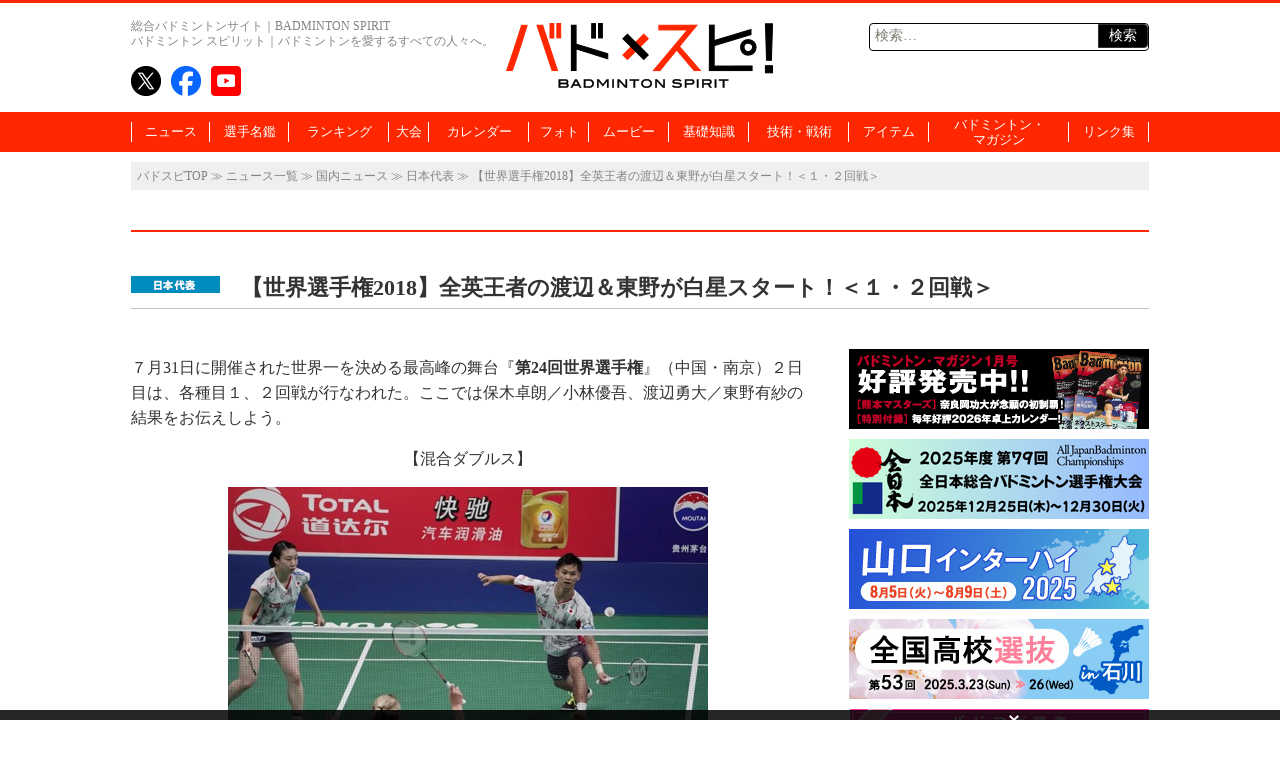

--- FILE ---
content_type: text/html; charset=utf-8
request_url: https://www.google.com/recaptcha/api2/aframe
body_size: 258
content:
<!DOCTYPE HTML><html><head><meta http-equiv="content-type" content="text/html; charset=UTF-8"></head><body><script nonce="rxLb6gmeUxGqkF7bVVvNTA">/** Anti-fraud and anti-abuse applications only. See google.com/recaptcha */ try{var clients={'sodar':'https://pagead2.googlesyndication.com/pagead/sodar?'};window.addEventListener("message",function(a){try{if(a.source===window.parent){var b=JSON.parse(a.data);var c=clients[b['id']];if(c){var d=document.createElement('img');d.src=c+b['params']+'&rc='+(localStorage.getItem("rc::a")?sessionStorage.getItem("rc::b"):"");window.document.body.appendChild(d);sessionStorage.setItem("rc::e",parseInt(sessionStorage.getItem("rc::e")||0)+1);localStorage.setItem("rc::h",'1769074819860');}}}catch(b){}});window.parent.postMessage("_grecaptcha_ready", "*");}catch(b){}</script></body></html>

--- FILE ---
content_type: text/css
request_url: https://www.badspi.jp/wp-content/themes/bsTemp/style.css?ver=20230919
body_size: 99976
content:
/*
Theme Name: BADSPI TEMP
Theme URI: https://www.badspi.jp/
Author: 株式会社ベースボール･マガジン社
Author URI: https://www.bbm-japan.com/company
*/


/**
 * Table of Contents:
 *
 * 1.0 - Reset
 * 2.0 - Repeatable Patterns
 * 3.0 - Basic Structure
 * 4.0 - Header
 *   4.1 - Site Header
 *   4.2 - Navigation
 * 5.0 - Content
 *   5.1 - Entry Header
 *   5.2 - Entry Meta
 *   5.3 - Entry Content
 *   5.4 - Galleries
 *   5.5 - Post Formats
 *   5.6 - Attachments
 *   5.7 - Post/Paging Navigation
 *   5.8 - Author Bio
 *   5.9 - Archives
 *   5.10 - Search Results/No posts
 *   5.11 - 404
 *   5.12 - Comments
 *   5.13 - Multisite
 * 6.0 - Sidebar
 *   6.1 - Widgets
 * 7.0 - Footer
 * 8.0 - Media Queries
 * 9.0 - Print
 * ----------------------------------------------------------------------------
 */


/**
 * 1.0 Reset
 *
 * Modified from Normalize.css to provide cross-browser consistency and a smart
 * default styling of HTML elements.
 *
 * @see http://git.io/normalize
 * ----------------------------------------------------------------------------
 */

* {
	-webkit-box-sizing: border-box;
	-moz-box-sizing:    border-box;
	box-sizing:         border-box;
}

article,
aside,
details,
figcaption,
figure,
footer,
header,
nav,
section,
summary {
	display: block;
}

audio,
canvas,
video {
	display: inline-block;
}

audio:not([controls]) {
	display: none;
	height: 0;
}

[hidden] {
	display: none;
}

html {
	font-size: 100%;
	overflow-y: scroll;
	-webkit-text-size-adjust: 100%;
	-ms-text-size-adjust: 100%;
}

html,
button,
input,
select,
textarea {
	font-family: "Lucida Grande", "ヒラギノ角ゴ Pro W3", "Hiragino Kaku Gothic Pro", "メイリオ", Meiryo, Osaka, "ＭＳ Ｐゴシック", "MS PGothic", "sans-serif";
}

body {
	color: #333;
	line-height: 1.2;
	margin: 0;
}

a {
	color: #141412;
	text-decoration: none;
}

a:visited {
	color: #141412;
}

a:focus {
	outline: thin dotted;
}

a:active,
a:hover {
	color: #141412;
	outline: 0;
}

a:hover {
	text-decoration: underline;
}

h1 {
}

h2 {
}

h3 {
}

h4 {
}

h5 {
}

h6 {
}

address {
	font-style: italic;
	margin: 0 0 24px;
}

abbr[title] {
	border-bottom: 1px dotted;
}

b,
strong {
	font-weight: bold;
}

dfn {
	font-style: italic;
}

mark {
	background: #ff0;
	color: #000;
}

code,
kbd,
pre,
samp {
	font-family: monospace, serif;
	font-size: 14px;
	-webkit-hyphens: none;
	-moz-hyphens:    none;
	-ms-hyphens:     none;
	hyphens:         none;
}

pre {
	background: #f5f5f5;
	color: #666;
	font-family: monospace;
	font-size: 14px;
	margin: 20px 0;
	overflow: auto;
	padding: 20px;
	white-space: pre;
	white-space: pre-wrap;
	word-wrap: break-word;
}

blockquote,
q {
	-webkit-hyphens: none;
	-moz-hyphens:    none;
	-ms-hyphens:     none;
	hyphens:         none;
	quotes: none;
}

blockquote:before,
blockquote:after,
q:before,
q:after {
	content: "";
	content: none;
}

blockquote {
	font-size: 18px;
	font-style: italic;
	font-weight: 300;
	margin: 24px 40px;
}

blockquote blockquote {
	margin-right: 0;
}

blockquote cite,
blockquote small {
	font-size: 14px;
	font-weight: normal;
	text-transform: uppercase;
}

blockquote em,
blockquote i {
	font-style: normal;
	font-weight: 300;
}

blockquote strong,
blockquote b {
	font-weight: 400;
}

small {
	font-size: smaller;
}

sub,
sup {
	font-size: 75%;
	line-height: 0;
	position: relative;
	vertical-align: baseline;
}

sup {
	top: -0.5em;
}

sub {
	bottom: -0.25em;
}


menu,
ol,
ul {
	margin: 16px 0;
	padding: 0 0 0 40px;
}

ul {
list-style-type: none;
margin:0;
padding:0;
}

nav ul,
nav ol {
	list-style: none;
	list-style-image: none;
}

li > ul,
li > ol {
	margin: 0;
}

img {
	-ms-interpolation-mode: bicubic;
	border: 0;
	vertical-align: middle;
}

svg:not(:root) {
	overflow: hidden;
}

figure {
	margin: 0;
}

form {
	margin: 0;
}

fieldset {
	border: 1px solid #c0c0c0;
	margin: 0 2px;
	padding: 0.35em 0.625em 0.75em;
}

legend {
	border: 0;
	padding: 0;
	white-space: normal;
}

button,
input,
select,
textarea {
	font-size: 100%;
	margin: 0;
	max-width: 100%;
	vertical-align: baseline;
}

button,
input {
	line-height: normal;
}

button,
html input[type="button"],
input[type="reset"],
input[type="submit"] {
	-webkit-appearance: button;
	cursor: pointer;
}

button[disabled],
input[disabled] {
	cursor: default;
}

input[type="checkbox"],
input[type="radio"] {
	padding: 0;
}

input[type="search"] {
-webkit-appearance: textfield;
padding-right: 2px; /* Don't cut off the webkit search cancel button */
width: 230px;
}

input[type="search"]::-webkit-search-decoration {
	-webkit-appearance: none;
}

button::-moz-focus-inner,
input::-moz-focus-inner {
	border: 0;
	padding: 0;
}

textarea {
	overflow: auto;
	vertical-align: top;
}
caption {
	font-size: 16px;
	margin: 20px 0;
}

ins {
	background: #fff9c0;
	text-decoration: none;
}
.alt{ text-indent:-9999px; display:none;}

/**
 * 2.0 Repeatable Patterns
 * ----------------------------------------------------------------------------
 */

.genericon:before,
.menu-toggle:after,
.featured-post:before,
.date a:before,
.entry-meta .author a:before,
.format-audio .entry-content:before,
.comments-link a:before,
.tags-links a:first-child:before,
.categories-links a:first-child:before,
.edit-link a:before,
.attachment .entry-title:before,
.attachment-meta:before,
.attachment-meta a:before,
.comment-awaiting-moderation:before,
.comment-reply-link:before,
.comment-reply-login:before,
.comment-reply-title small a:before,
.bypostauthor > .comment-body .fn:before,
.error404 .page-title:before {
	-webkit-font-smoothing: antialiased;
	display: inline-block;
	font: normal 16px/1 Genericons;
	vertical-align: text-bottom;
}

/* Clearing floats */
.clear:after,
.attachment .entry-header:after,
.site-footer .widget-area:after,
.entry-content:after,
.page-content:after,
.navigation:after,
.nav-links:after,
.gallery:after,
.comment-form-author:after,
.comment-form-email:after,
.comment-form-url:after,
.comment-body:after {
	clear: both;
}

.clear:before,
.clear:after,
.attachment .entry-header:before,
.attachment .entry-header:after,
.site-footer .widget-area:before,
.site-footer .widget-area:after,
.entry-content:before,
.entry-content:after,
.page-content:before,
.page-content:after,
.navigation:before,
.navigation:after,
.nav-links:before,
.nav-links:after,
.gallery:before,
.gallery:after,
.comment-form-author:before,
.comment-form-author:after,
.comment-form-email:before,
.comment-form-email:after,
.comment-form-url:before,
.comment-form-url:after,
.comment-body:before,
.comment-body:after {
	content: "";
	display: table;
}

/* Assistive text */
.screen-reader-text {
	clip: rect(1px, 1px, 1px, 1px);
	position: absolute !important;
}

.screen-reader-text:focus {
	background-color: #f1f1f1;
	border-radius: 3px;
	box-shadow: 0 0 2px 2px rgba(0, 0, 0, 0.6);
	clip: auto !important;
	color: #21759b;
	display: block;
	font-size: 14px;
	font-weight: bold;
	height: auto;
	line-height: normal;
	padding: 15px 23px 14px;
	position: absolute;
	left: 5px;
	top: 5px;
	text-decoration: none;
	width: auto;
	z-index: 100000; /* Above WP toolbar */
}

/* Form fields, general styles first. */
button,
input,
textarea {
border: 1px solid #333;
font-family: inherit;
padding:2px;
}

input,
textarea {
	color: #141412;
}

input:focus,
textarea:focus {
	border: 1px solid #333;
	outline: 0;
}

/* Buttons */
button,
input[type="submit"],
input[type="button"],
input[type="reset"] {
	background: #333; /* Old browsers */
	color: #fff;
	display: inline-block;
	padding: 2px 5px 2px;
	text-decoration: none;
}

button:hover,
button:focus,
input[type="submit"]:hover,
input[type="button"]:hover,
input[type="reset"]:hover,
input[type="submit"]:focus,
input[type="button"]:focus,
input[type="reset"]:focus {
	background: #666; /* Old browsers */
	outline: none;
}

button:active,
input[type="submit"]:active,
input[type="button"]:active,
input[type="reset"]:active {
	background: #333; /* Old browsers */
	border: none;
	border-top: 1px solid #b93207;
	padding: 2px 5px 2px;
}

.post-password-required input[type="submit"] {
	padding: 2px 5px 2px;
	vertical-align: bottom;
}

.post-password-required input[type="submit"]:active {
	padding: 2px 5px 2px;
}

/* Placeholder text color -- selectors need to be separate to work. */
::-webkit-input-placeholder {
	color: #7d7b6d;
}

:-moz-placeholder {
	color: #7d7b6d;
}

::-moz-placeholder {
	color: #7d7b6d;
}

:-ms-input-placeholder {
	color: #7d7b6d;
}

/*
 * Responsive images
 *
 * Fluid images for posts, comments, and widgets
 */
.entry-content img,
.entry-summary img,
.comment-content img,
.widget img,
.wp-caption {
	max-width: 100%;
}

/* Make sure images with WordPress-added height and width attributes are scaled correctly. */
.entry-content img,
.entry-summary img,
.comment-content img[height],
img[class*="align"],
img[class*="wp-image-"],
img[class*="attachment-"] {
	height: auto;
}

img.size-full,
img.size-large,
img.wp-post-image {
	height: auto;
	max-width: 100%;
}

/* Make sure videos and embeds fit their containers. */
embed,
iframe,
object,
video {
	max-width: 100%;
}

/* Override the Twitter embed fixed width. */
.entry-content .twitter-tweet-rendered {
	max-width: 100% !important;
}

/* Images */
.alignleft {
	float: left;
}

.alignright {
	float: right;
}

.aligncenter {
	display: block;
	margin-left: auto;
	margin-right: auto;
}

figure.wp-caption.alignleft,
img.alignleft {
	margin: 5px 20px 5px 0;
}

.wp-caption.alignleft {
	margin: 5px 10px 5px 0;
}

figure.wp-caption.alignright,
img.alignright {
	margin: 5px 0 5px 20px;
}

.wp-caption.alignright {
	margin: 5px 0 5px 10px;
}

img.aligncenter {
	margin: 5px auto;
}

img.alignnone {
	margin: 5px 0;
}

.wp-caption .wp-caption-text,
.entry-caption,
.gallery-caption {
	color: #333;
	font-size:87.5%;
	font-weight: normal;
	margin: 0 0 10px;
}

div.wp-caption.alignright img[class*="wp-image-"] {
	float: right;
}

div.wp-caption.alignright .wp-caption-text {
	padding-left: 10px;
}

img.wp-smiley,
.rsswidget img {
	border: 0;
	border-radius: 0;
	box-shadow: none;
	margin-bottom: 0;
	margin-top: 0;
	padding: 0;
}

.wp-caption.alignleft + ul,
.wp-caption.alignleft + ol {
	list-style-position: inside;
}


/**
 * 3.0 Basic Structure
 * ----------------------------------------------------------------------------
 */

.site {
background-color: #fff;
margin: 0 auto;
max-width: 1600px;
width: 100%;
}

.site-main {
position: relative;
}

.site-main .sidebar-container {
	height: 0;
	position: absolute;
	top: 40px;
	width: 100%;
	z-index: 1;
}

.site-main .sidebar-inner {
	margin: 0 auto;
	max-width: 1040px;
}


/**
 * 4.0 Header
 * ----------------------------------------------------------------------------
 */
#masthead{
border-top:3px #ff2700 solid;
width:100%;
clear:both;
margin:0 0 10px 0;
}
#headbox{
width:1018px;
margin:0 auto 10px auto;
position:relative;
clear:both;
height:100px;
}
#hsnsbox{
float:left;
}

#hsnshbox{
margin:10px 0 10px 0;
padding:0;
}
#hsnshbox h1,#hsnshbox h2{
text-align:left;
font-size:75%;
clear:both;
color:#858586;
line-height:130%;
margin:0px 0 0 0;
padding:0;
font-weight:normal;
}

#hsnsbox ul{
margin:20px 0 10px 0;
padding:0;
}
#hsnsbox li{
float:left;
width:35px;
height:35px;
margin:0 20px 0 0;
}

#hlogobox{
width:267px;
height:65px;
position:absolute;
text-align:center;
top:20px;
left:376px;
/*
top:10%;
left:35%;
*/
}
#hsearch{
float:right;
width:300px;
margin:20px 0 0 0;
padding:0;
}
#hsearchban{
width:230px;
overflow:hidden;
/*background-color:#cbc6b7;*/
background-color:#fff;
height:35px;
margin:10px 0 0 0;
padding:0;
}

/**
 * 4.1 Site Header
 * ----------------------------------------------------------------------------
 */
.site-header {position: relative;}
.site-header .home-link {display:none;}
.site-header .site-title:hover { display:none;}
.site-title {display:none;}
.site-description {display:none;}


/**
 * 4.2 Navigation
 * ----------------------------------------------------------------------------
 */
.main-navigation {
clear: both;
margin:10px auto 0 auto;
position: relative;
text-align:center;
width:100%;
background-color:#ff2700;
height:40px;
color:#FFF;
}

ul.nav-menu,
div.nav-menu > ul {
	margin:20px 0 0 0;
}

.nav-menu li {
float:left;
margin:0 5px;
color:#c2c2c2;
font-size:75%;
}

.nav-menu li a {
color:#464646;
}

.nav-menu li:hover > a,
.nav-menu li a:hover,
.nav-menu li:focus > a,
.nav-menu li a:focus {
}

.nav-menu .sub-menu,
.nav-menu .children {
	padding: 0;
	position: absolute;
	left: -2px;
	z-index: 99999;
	height: 1px;
	width: 1px;
	overflow: hidden;
	clip: rect(1px, 1px, 1px, 1px);
}

.nav-menu .sub-menu ul,
.nav-menu .children ul {
	border-left: 0;
	left: 100%;
	top: 0;
}

ul.nav-menu ul a,
.nav-menu ul ul a {
	color: #fff;
	margin: 0;
	width: 200px;
}

ul.nav-menu ul a:hover,
.nav-menu ul ul a:hover,
ul.nav-menu ul a:focus,
.nav-menu ul ul a:focus {
	background-color: #db572f;
}

ul.nav-menu li:hover > ul,
.nav-menu ul li:hover > ul,
ul.nav-menu .focus > ul,
.nav-menu .focus > ul {
	clip: inherit;
	overflow: inherit;
	height: inherit;
	width: inherit;
}

.nav-menu .current_page_item > a,
.nav-menu .current_page_ancestor > a,
.nav-menu .current-menu-item > a,
.nav-menu .current-menu-ancestor > a {
	color: #bc360a;
	font-style: italic;
}

.menu-toggle {
	display: none;
}

/* Navbar */
.navbar {
margin: 0 auto;
max-width: 1018px;
width: 100%;
}

/*
.site-header .search-field {
	background-color: transparent;
	background-image: url(images/search-icon.png);
	background-position: 5px center;
	background-repeat: no-repeat;
	background-size: 24px 24px;
	border: none;
	cursor: pointer;
	height: 37px;
	margin: 3px 0;
	padding: 0 0 0 34px;
	position: relative;
	-webkit-transition: width 400ms ease, background 400ms ease;
	transition:         width 400ms ease, background 400ms ease;
	width: 1px;
}
*/
.site-header .search-field:focus {
background-color: #fff;
border: 1px solid #333;
cursor: text;
outline: 0;
width: 230px;
}


/* accordion
===========================================================*/

#main-menu {
position:relative;
z-index:9999;
width:1018px;
margin:0 auto;
}
#main-menu ul {
width:10em; /* fixed width only please - you can use the "subMenusMinWidth"/"subMenusMaxWidth" script options to override this if you like */
}
.sub-arrow{display:none;}

#main-menu li a{
color:#FFF!important;	
}
#main-menu li  ul a{
color:#333!important;
text-align:center;
}
#main-menu li  ul li{
clear:both!important;
float:none!important;
text-align:center;
}

/**
 * 5.0 Content
 * ----------------------------------------------------------------------------
 */
.contentInner{
	margin:0 auto;
	width:1018px;
	overflow: hidden;
}
/*.hentry {
padding: 10px 0;
width:100%;
}*/

.entry-header,
.entry-content,
.entry-summary,
.entry-meta {
margin: 0 auto;
max-width:1018px;
width: 100%;
}

.sidebar .entry-header,
.sidebar .entry-content,
.sidebar .entry-summary,
.sidebar .entry-meta {
max-width: 1018px;
}

/**
 * TOPPAGE
 * ----------------------------------------------------------------------------
 */
#toppicupnews{
width:1018px;
overflow:hidden;
margin:20px 0;
padding:0;
}
.toppunboxb{
width:1035px;
}

.toppunbox{
float:left;
margin:0 17px 0 0;	
width:190px;
}
.toppunbox p{
margin:0;
padding:0;
}
.toppunbox dl{
margin:0;
padding:0;
}
.toppunbox dt{
margin:0;
padding:0;
font-size:75%;
line-height:130%;
}
.toppunbox dd{
margin:0;
padding:0;
font-size:75%;
line-height:110%;
}

.hrline{
clear:both;
border:0;
border-top:2px #ff2700 solid;
height:0px;
margin:40px 0;
width:100%;	
}

#toppicupnews02{
width:1018px;
overflow:hidden;
clear:both;
margin:0 0 40px 0;
}
.toppunboxb02{
width:1032px;
}
.toppunbox02{
float:left;
margin:0 14px 14px 0;	
width:328px;
height:90px;
border:1px #c2c2c2 solid;
position:relative;
}
.toppunbox02 .new{
position:absolute;
top:0;
right:0px;
}
.toppunbox02 p{
margin:10px 0px 10px 10px;
padding:0;
float:left;
}
.toppunbox02 dl{
margin:10px 10px;
padding:0;
float:left;
width:225px;
}
.toppunbox02 dt{
margin:0;
padding:0;
font-size:80%;
line-height:140%;
}
.toppunbox02 dt img{
margin:0 0 5px 10px;
padding:0;
}
.toppunbox02 dd{
margin:5px 0 0 0;
padding:0;
font-size:100%;
line-height:110%;
}
/* TOP MIDDELE */
#topml{
float:left;
width:674px;
margin:0 0 40px 0;
}
#topmr{
float: right;
width:300px;
margin:0 0 40px 0;
}
#topml #topnewsl{
float:left;
width:167px;
margin:0 0 40px 0;
}
#topml #topnewsr{
float:right;
width:477px;
}
#topnewsbar{
background-image:url(images/top/newsbar.gif);
background-repeat:no-repeat;
width:674px;
height:45px;
margin:0 0 20px 0;
}
#topphotobar{
background-image:url(images/top/photobar.gif);
background-repeat:no-repeat;
width:674px;
height:45px;
margin:0 0 20px 0;
}
#topmoviebar{
background-image:url(images/top/moviebar.gif);
background-repeat:no-repeat;
width:674px;
height:45px!important;
margin:0 0 20px 0;	
}
#topnewsbar ul,#topphotobar ul,#topmoviebar ul{
margin:0 0 0 450px;
padding:0;
height:45px!important;
min-height:45px!important;
}
#topnewsbar li,#topphotobar li,#topmoviebar li{
float:left;
margin:12px 0px 0 30px;
}
#topml #topnewsl dl{
width:167px;
margin:0;
padding:0;
}
#topml #topnewsl dt{
width:167px;
margin:0 0 5px 0;
padding:0;
}
#topml #topnewsl dd{
width:167px;
background-image:url(images/top/newsyaji.gif);
background-repeat:no-repeat;
background-position:right;
margin:0 0 5px 0;
padding:0 0 5px 0;
font-size:100%;
line-height:160%;
border-bottom:1px #c2c2c2 solid;
}
.topnewsrbox{
clear:both;
margin:0 0 15px 0;
padding:0 0 10px 0;
border-bottom:1px #c2c2c2 solid;
min-height:60px;
}
.topnewsrbox01{
float:left;
width:89px;
}
.topnewsrbox01 ul{
margin:0;
padding:0;
width:89px;
}
.topnewsrbox01 li{
margin:0px 0 5px 0;
font-size:100%;
width:89px;
}

.topnewsrbox02{
float:left;
width:290px;
margin:0 14px 0 14px;
font-size:100%;
}
.topnewsrbox03{
float:right;
width:69px;
margin:10px 0;
padding:0;
clear:right;
}
.topnewstxtp{
margin:5px 0 0 0;
padding:0;
}

/*BANNER01*/
#topban01box{
width:674px;
overflow:hidden;
clear:both;
margin:20px 0 40px 0;
padding:0;
}
#topban01box ul{
width:708px;
}
#topban01box li{
float:left;
width:320px;
height:80px;
margin:0 34px 34px 0;
padding:0 0 0 0;
}

/* TOP PHOTO */
.topphotobox{
width:100%;
overflow:hidden;
margin:0 0 40px 0;
clear:both;
}
.topphotobox{
width:696px;
}
.topphotobox ul{
float:left;
width:210px;
margin:0 22px 22px 0;
min-height:198px;
}
.topphotobox li{
margin:5px 0 5px 0;
padding:0;
line-height:120%;
font-size:100%;
}

/* TOP BRAND */
#topbra{
width:672px;
border:1px #ff2700 solid;
background-color:#ff2700;
min-height:550px;
padding:0px;
margin:0 0 40px 0;
}
#topbratxt{
margin:10px 10px 20px;
background-color:#fff;
width:650px;
text-align:center;
padding:10px 10px 10px 10px;
}
#topbratxt p{
font-size:100%;
line-height:140%;
text-align: left;
}
#topbrand{
margin:10px 10px;
width:650px;
overflow:hidden;
}
#topbrand ul{
width:657px;
}
#topbrand li{
float:left;
margin:0 7px 7px 0;
padding:0;
height:102px;
width:102px;
}

/*アイテム一覧*/
#itemlist {
	display: -webkit-box;
	display: -ms-flexbox;
	display: flex;
	-ms-flex-wrap: wrap;
	flex-wrap: wrap;
}
#itemlist li {
	height:102px;
	width:102px;
	margin: 0 41px 40px 0;
}
#itemlist li:nth-child(5n) {
	margin-right: 0;
}

/**/

/*TOP RIGHT */
/*BANNER02*/
#topban02box{
width:300px;
height:250px;
clear:both;
margin:0px 0 40px 0;
padding:0;
}
#topban03box,#topban04box{
width:300px;
clear:both;
margin:0px 0 40px 0;
padding:0;
}
#topban03box div,#topban04box div{
margin:0px 0 10px 0;
}

#topban03box ul,#topban04box ul{
width:300px;
}
#topban03box li,#topban04box li{
width:300px;
margin:0 0px 10px 0;
padding:0 0 0 0;
}
/* RANKING */
#rankbox{
width:300px;
margin:0 0 40px 0;
padding:0;
clear:both;
border-bottom:1px #333 solid;
}
.ranktit{
width:300px;
clear:both;
height:45px;
margin:0 0 5px 0;
}
.rankdl01{
float:left;
margin:0 0 2px 0;
padding:3px 0;
clear:both;
width:300px;
overflow:hidden;
}
.rankdl02{
font-size:100%;
float:left;
margin:0 0 2px 0;
padding:3px 0;
clear:both;
width:300px;
overflow:hidden;
background-color:#eee;
}
.rankdt{
font-weight:normal;
float:left;
margin:0 10px 0 0;
padding:0;
width:40px;
text-align:center;
}
.rankdd01{
float:left;
margin:0 10px 0 0;
padding:0;
width:60px;
text-align:left;
}
.rankdd02{
float:left;
margin:0;
padding:0;
width:180px;
text-align:left;
}
.rankdayp{
font-weight:bold;
margin:0 0 10px 0;
padding:0;	
}

/* SCHEDULE */
#schbox{
width:300px;
margin:0 0 40px 0;
padding:0;
clear:both;
border-bottom:1px #333 solid;
}
article {margin-bottom:0px;}

ul.style01 {text-align:center;color:#333;font-size:70%;}
ul.style01 li {display:inline-block;height:25px; margin:0 0.2% 1% 0.2%;border:1px solid #888; padding:1px 5px; cursor:pointer; line-height:180%;}
ul.style01 li.active { background-color:#eee;}

ul.style001 {text-align:center;color:#333;font-size:70%;}
ul.style001 li {display:inline-block;height:25px; margin:0 0.2% 1% 0.2%;border:1px solid #888; padding:1px 30px; cursor:pointer; line-height:180%;}
ul.style001 li.active { background-color:#eee;}


ul.style02 {text-align:center; color:#333;font-size:75%;}
ul.style02 li {display:inline-block;height:25px;margin:0 1%;padding:2px 5px; cursor:pointer;border-right:1px #888 solid;border-left:1px #888 solid;}
ul.style02 li.active {background-color:#eee; border-right:1px #888 solid;border-left:1px #888 solid;}

.schpanel {display:none;}
.rankpanel {display:none;}

.show {display:block;}

section.schpanel {padding:10px 0px 0 0px; font-size:75%;}
section.rankpanel {padding:10px 0px 0 0px;font-size:75%;}
div.schpanel {padding:10px 0px 0 0; margin:10px 0 0 0; border-top:1px #333 solid;}
div.rankpanel {padding:10px 0px 0 0;margin:10px 0 0 0; border-top:1px #333 solid;}


.schdl01{
float:left;
margin:0 0 2px 0;
padding:3px 0;
clear:both;
width:300px;
overflow:hidden;
}
.schdl02{
font-size:100%;
float:left;
margin:0 0 2px 0;
padding:3px 0;
clear:both;
width:300px;
overflow:hidden;
background-color:#eee;
}
.schdt{
font-weight:normal;
float:left;
margin:0 10px 0 0;
padding:0;
width:80px;
text-align:left;
}
.schdd{
float:left;
margin:0 10px 0 0;
padding:0;
width:200px;
text-align:left;
}






/**
 * Breacrumbs
 * ----------------------------------------------------------------------------
 */
#breadcrumbs{
	padding: 6px;
	margin: 10px 0 20px;
	background-color:#efefef;
	color:#858586;
	font-size: 12px;
	line-height: 1.4;
}
#breadcrumbs a{
	text-decoration: none;
	color: #858586;
}
#breadcrumbs a:hover{
	text-decoration: underline;
}

/**
 * TITLE BAR
 * ----------------------------------------------------------------------------
 */
#titbar{
background-image:url(images/title/title.png);
width:1018px;
height:60px;
margin:20px 0 40px 0;
padding:0 0 0 0px;
}
#titbar h1{
line-height:320%;
font-weight:bold;
font-size:130%;
padding:0 0 0 70px;
margin:0;
}
/**
 * NEWS ALL LIST
 * ----------------------------------------------------------------------------
 */

.newslistbox{
clear:both;
margin:0 0 15px 0;
padding:0 0 10px 0;
border-bottom:1px #c2c2c2 solid;
min-height:60px;
}
.newslistbox01{
float:left;
width:89px;
}
.newslistbox01 ul{
margin:0;
padding:0;
width:89px;
}
.newslistbox01 li{
margin:0px 0 5px 0;
font-size:100%;
width:89px;
}

.newslistbox02{
float:left;
width:480px;
margin:0 14px 0 14px;
font-size:100%;
}
.newslistbox03{
float:right;
width:69px;
margin:10px 0;
padding:0;
clear:right;
}
.newslisttxtp{
margin:5px 0 0 0;
padding:0;
}

/**
 * NEWS
 * ----------------------------------------------------------------------------
 */
#toppicupnewsn{
width:674px;
overflow:hidden;
clear:both;
margin:0 0 40px 0;
}
.toppunboxbn{
width:688px;
}
.toppunboxn{
float:left;
margin:0 14px 14px 0;	
width:328px;
height:90px;
border:1px #c2c2c2 solid;
position:relative;
}
.toppunboxn .new{
position:absolute;
top:0;
right:0px;
}
.toppunboxn p{
margin:10px 0px 10px 10px;
padding:0;
float:left;
}
.toppunboxn dl{
margin:10px 10px;
padding:0;
float:left;
width:225px;
}
.toppunboxn dt{
margin:0;
padding:0;
font-size:75%;
line-height:150%;
}
.toppunboxn dt img{
margin:0 0 5px 10px;
padding:0;
}
.toppunboxn dd{
margin:0;
padding:0;
font-size:85%;
line-height:120%;
}

/* キーワードランキング */
.keywordRank {
	margin: 0 0 40px;
}

.keywordRank ul {
	letter-spacing: -.4em;
}

.keywordRank ul li {
	display: inline-block;
	margin: 0 3px 6px;
	letter-spacing: normal;
    font-size: 11px;
}

.keywordRank ul li a {
	display: block;
	background: #fff;
	border: 1px solid #ccc;
	padding: 6px 8px;
	border-radius: 13px;
}

.keywordRank ul li a:link,
.keywordRank ul li a:visited {
	text-decoration: none;
	color: #222;
}

.keywordRank ul li a:hover,
.keywordRank ul li a:active {
	text-decoration: none;
	color: #ff2700;
	border: 1px solid #ff2700;
}

/* 人気記事ランキング */
.articleRank {
	margin: 0 0 40px;
}

/* tag */
#toukoday{
font-size:100%;
font-weight:normal;
margin:0;
padding:0;
line-height:160%;
}
#tagtxtbox{
padding:0px;
/*margin:0 0 40px 0;*/
margin:0 0 0px 0;
}
#tagtxtbox h5{
font-size:100%;
font-weight:normal;
margin:0;
padding:0;
line-height:180%;
}
#tagtxtbox p{
background-color:#e6f5c9;
margin:0 0 0 0;
padding:10px;
min-height:40px;
line-height:180%;
font-size:100%;
font-weight:normal;
}


/* SNSボタン群 */
.columnL .snsBox {
  display: -webkit-flex;
  display: flex;
  -webkit-justify-content: center;
  justify-content: center;
  margin: 30px 0;
}
.columnL .snsBox li {
  width: 260px;
  height: 60px;
  margin: 0 10px;
}
.columnL .snsBox li a {
  display: -webkit-flex;
  display: flex;
  -webkit-justify-content: center;
  justify-content: center;
  -webkit-align-items: center;
  align-items: center;
  padding: 10px 0;
  transform: opacity .2s;
}
.columnL .snsBox li a:hover {
  opacity: .7;
  text-decoration: none;
}
.columnL .snsBox li a img {
  display: block;
  width: 36px;
  height: 36px;
  margin-right: 10px;
}
.columnL .snsBox li a .txt {
  display: block;
  font-size: 16px;
  color: #FFFFFF;
}
.columnL .snsBox li.btn-tw a {
  background: #000000;
}
.columnL .snsBox li.btn-fb a {
  background: #0866ff;
}


/*前後*/
.zengoWrap {
	margin: 0 0 40px;
	overflow: hidden;
}

.zengoWrap article {
	width: 317px;
	background: #f1f1f1;
	padding: 5px;
	box-sizing: border-box;
	position: relative;
}

.zengoWrap article a {
	display: block;
	background: #fff;
	padding: 10px;
	height: 90px;
}

.zengoWrap article .date {
	color: #808080;
	font-size: 81.25%;
	margin: 0;
	display: inline-block;
}

.zengoWrap article .tag {
	margin: 0 0 0 4px;
	display: inline-block;
}

.zengoWrap article .tag img {
	width: 89px;
	height: auto;
}

.zengoWrap article h4 {
	font-size: 87.5%;
	line-height: 1.4;
	margin-top: 5px;
}

.zengoWrap article.next {
	padding-left: 26px;
	margin-left: 15px;
	float: left;
}

.zengoWrap article.next::before {
	content: "";
	position: absolute;
	width: 30px;
	height: 100%;
	top: 0;
	left: -30px;
	border-top: 50px solid transparent;
	border-bottom: 50px solid transparent;
	border-left: 15px solid transparent;
	border-right: 15px solid #f1f1f1;
	box-sizing: border-box;
}

.zengoWrap article.next::after {
	content: "";
	position: absolute;
	width: 22px;
	height: 10px;
	top: 50%;
	left: -3px;
	background: url(images/news/icon_next.png) no-repeat 0 0;
	background-size: 22px 10px;
	margin-top: -5px;
}

.zengoWrap article.prev {
	padding-right: 26px;
	margin-right: 15px;
	float: right;
}

.zengoWrap article.prev::before {
	content: "";
	position: absolute;
	width: 30px;
	height: 100%;
	top: 0;
	right: -30px;
	border-top: 50px solid transparent;
	border-bottom: 50px solid transparent;
	border-right: 15px solid transparent;
	border-left: 15px solid #f1f1f1;
	box-sizing: border-box;
}

.zengoWrap article.prev::after {
	content: "";
	position: absolute;
	width: 22px;
	height: 10px;
	top: 50%;
	right: -3px;
	background: url(images/news/icon_prev.png) no-repeat 0 0;
	background-size: 22px 10px;
	margin-top: -5px;
}


/*ADSENCE*/
#adsenbox01{
width:100%;
overflow:hidden;
margin:0 0 40px 0;
padding:0;
height:280px;
clear:both;
}
#adsenbox01 ul{
width:674px;
margin:0 0 0 0;
padding:0;
}
#adsenbox01 #adli01{
float:left;
width:336px;
height:280px;
margin:0 2px 0 0;
}
#adsenbox01 #adli02{
float:right;
width:336px;
height:280px;
}

#adsenboxr{
clear:both;
width:300px;
overflow:hidden;
margin:0 0 40px 0;
padding:0;
height:250px;
}


/*関連*/
#kanrenbox{
margin:0 0 40px 0;
clear:both;
}
.wp_rp{
}
.wp_rp li{
margin:0 0 10px 0;
padding:0 0 0 0;
border-bottom:1px #c2c2c2 solid;
height:56px;
}
.wp_rp li img{
	float:right;
}
.wpp-list li{
margin:0 0 10px 0;
padding:0 0 0 0;
border-bottom:1px #c2c2c2 solid;
height:52px;
}

/*cate*/
#newscatebox{
	margin:0 0 40px 0;
}
#newscateboxbar{
	width:674px;
	height:37px;
}
#newscate{
width:674px;
border-bottom:1px #c2c2c2 solid;
border-left:1px #c2c2c2 solid;
border-right:1px #c2c2c2 solid;
padding:10px 0;
}
.newscatelistp{
float:left;
width:130px;
height:40px;
margin:0 3px 0 10px;
padding:0;
}
.newscatelist{
overflow: hidden;
}
.newscatelist .naiul{
border-bottom:1px #c2c2c2 solid;
margin:0 0 1px 0;
padding:0;
height:40px;
float:left;
width:500px;
}
.newscatelist .sonul{
margin:0 0 1px 0;
padding:0;
height:40px;
float:left;
width:500px;
}
li.newscatenai{
float:left;
background-image:url(images/news/cateyaji_nai.gif);
background-repeat:no-repeat;
padding:5px 0px 0 10px;
margin:0 10px 0 5px;
font-size:75%;
line-height:300%;
}
li.newscategai{
float:left;
background-image:url(images/news/cateyaji_gai.gif);
background-repeat:no-repeat;
padding:5px 0px 0 10px;
margin:0 10px 0 5px;
font-size:75%;
line-height:300%;
}
li.newscateson{
float:left;
background-image:url(images/news/cateyaji_sonota.gif);
background-repeat:no-repeat;
padding:5px 0px 0 10px;
margin:0 10px 0 5px;
font-size:75%;
line-height:300%;
}

/**
 * NEWSLIST
 * ----------------------------------------------------------------------------
 */
#newslistbox{
border-top:1px #c2c2c2 solid;
clear:both;
width:100%;
margin:0 0 0px 0;
padding:0;
}
.newslist{
border-bottom:1px #c2c2c2 solid;
}
.newslist a {
	display: block;
	min-height: 100px;
	padding: 20px 0;
	display: -webkit-box;
  display: -ms-flexbox;
  display: flex;
}
.newslist a:hover {
	text-decoration: none;
}
.newslistl {
	width:160px;
}
.newslistr {
	width:504px;
	margin-left: 10px;
}
.newslistr .date {
	padding: 0;
	margin: 0;
	font-size: 100%;
	color: #666;
}
.newslistr .cate {
	font-size: 68.75%;
	line-height: 1;
	color: #fff;
	display: inline-block;
	padding: 2px 6px;
	margin: 2px 0 0;
	min-width: 70px;
	text-align: center;
}
.newslistr .cate.kokunai {
	background: #008ccc;
}

.newslistr .cate.kaigai,
.newslistr .cate.tokyo2020 {
	background: #d4c265;
}

.newslistr .cate.info {
	background: #f34a83;
}
.newslistr h4 {
	margin: 6px 0 0;
	font-size: 100%;
	line-height: 1.4;
	width: 504px;
  overflow: hidden;
  display: -webkit-box;
  text-overflow: ellipsis;
  -webkit-box-orient: vertical;
  -webkit-line-clamp: 2;
  max-height: 45px;
}
.archive.date #newslistbox,
.archive.tag #newslistbox{
	border-top: none;
}

/**
 * BRAND
 * ----------------------------------------------------------------------------
 */
/*pic*/
#brandpic{
margin:0 0 40px 0;
width:674px;
height:300px;
}

.rslides_tabs {
list-style: none;
padding: 10px 0;
text-align: center;
width: 100%;
margin:0 0 0 300px;
}
.rslides_tabs li {
display:block;
float:left;
margin-right: 10px;
background: url(js/orbit/bullets.jpg) no-repeat;
width:12px;
height:12px;
text-align:center;
}
.rslides_tabs a {
display: block;
width:12px;
height:12px;
text-indent:-9999px;
overflow:hidden;
  outline:none;
}
.rslides_tabs .rslides_here a {
display: block;
background: url(js/orbit/bullets2.jpg) no-repeat;
width:12px;
height:12px;
font-size:1%;
}
  

#brandlogo{
float:left;
width:230px;
height:160px;
margin:0 0 40px 0;
}
#brandur{
border-top:2px #f22700 solid;
border-bottom:1px #CCCCCC solid;
float:right;
width:434px;
height:160px;
margin:0 0 40px 0;
}
#brandur h1{
font-size:100%;
font-weight:bold;
line-height:160%;
margin:10px 0 0 10px;
padding:0;
}
#brandur h2{
font-size:75%;
font-weight: normal;
line-height:120%;
margin:0 0 20px 10px;
padding:0;
}
#brandur ul{
width:439px;
margin:0 0 0 10px;
}
#brandur li{
float:left;
margin:0 5px 5px 0;
}
#brandtxtbox{
}
#brandtxtbox dl{
clear:both;
border-bottom:1px #CCCCCC solid;
margin:5px 0 5px 0;
padding:5px 0;
}
#brandtxtbox dt{
float:left;
clear:left;
width:180px;
line-height:180%;
text-align:left;
font-size:75%;
}
#brandtxtbox dd{
margin:0 0 0 180px;
line-height:180%;
text-align:left;
font-size:75%;
}
#brandtxtfbox{
line-height:180%;
font-size:75%;
margin:5px 0 10px 0;
border-bottom:1px #ccc solid;
padding:5px 0 20px 0;
}
#brandtxtfbox ul{
text-align:center;
margin:40px 0 0 0; 
}
#brandtxtfbox li{
display:inline;
padding:0 5px 0 0 ;
}
#brandtxtf2box{
line-height:180%;
font-size:75%;
margin:5px 0 10px 0;
border-bottom:1px #ccc solid;
padding:5px 0 20px 0;
}
.kanrenbox{
margin:0 0 40px 0;
padding: 0;
}
.kanrenbar{
clear:both;
margin:0 0 10px 0;
width:674px;
height:41px;
}
#brandrbox{
margin:0 0 40px 0;
}
#brandrboxbar{
clear:both;
width:300px;
height:41px;
}
#brandrbox li{
height:34px;
color:#333;
background-image:url(images/news/wigyaji.gif);
background-repeat:no-repeat;
padding:0 0 0 15px;
margin:0 0 0 20px;
line-height:230%;
font-size:75%;
}
/**
 * PLAYERS検索
 * ----------------------------------------------------------------------------
 */
.puplayer{
width:100%;
}
.puplayer{
overflow:hidden;
width:685px;
}
.puplayer dl{
width:160px;
min-height:210px;
margin:0 11px 11px 0;
float:left;
}
.puplayer dt{
width:160px;
height:160px;
margin:0;
padding:0;
}
.puplayer dd{
text-align:left;
margin:8px 0 0 0;
padding:0;
}

.puplayer dd img{
float:left;
width:27px;
height:18px;
text-align:left;
}
.puplayer dd p{
float:left;
font-size:100%;
text-align:left;
margin:0 0 0 5px;
padding:0;
line-height:120%;
width:120px;
}
.playersshbox{
width:100%;
}
.playersshbox ul{
width:685px;
overflow:hidden;
}
.playersshbox li{
margin:0 11px 11px 0;
padding:0;
float:left;
}
.playersshbox02{
width:100%;
}
.playersshbox02 dl{
width:100%;
clear:both;
margin:0 0 20px 0;
height:65px;
}
.playersshbox02 dt{
float:left;
width:160px;
height:65px;
margin:0 0 0 0;
padding:0;
}
.playersshbox02 dd{
float:left;
margin:0 0 0 20px;
padding:0;
height:65px;
width:493px;
overflow:hidden;
}
.playersshbox02 dd ul{
height:100%;
width:100%;	
margin:0 0 0 0px;
padding:0;
}
.playersshbox02 dd li{
background-image:url(images/player/yaji01.gif);
background-repeat:no-repeat;
padding:0 0 0 10px;
margin:0 15px 5px 0;
font-size:100%;
float:left;
line-height:140%;
}
.no-data {
	margin: 0 0 40px;
}

/*国別*/
.kunibetu{
width:674px;
display: -webkit-box;
display: -ms-flexbox;
display: flex;
-ms-flex-wrap: wrap;
flex-wrap: wrap;
}
.kunibetu dl{
width:86px;
margin:0 12px 12px 0px;
padding:0;
}
.kunibetu dl:nth-child(7n) {
	margin-right: 0;
}
.kunibetu dt{
width:86px;
height:57px;
}
.kunibetu dd{
background-image:url(images/player/yaji02.gif);
background-repeat:no-repeat;
padding:0 0 0 10px;
margin:3px 0 0 0;
font-size:75%;
line-height:120%;
}
.alpha{
overflow:hidden;
}
.alpha ul{
width:680px;
}
.alpha li{
float:left;
margin:0 5px 5px 0;
width:37px;
height:37px;
}

/**
 * PLAYERS LIST
 * ----------------------------------------------------------------------------
 */
.playerslist {
	display: -webkit-box;
	display: -ms-flexbox;
	display: flex;
	-ms-flex-wrap: wrap;
	flex-wrap: wrap;
}
.playerslist li {
	width: 160px;
	margin: 0 11px 30px 0;
}
.playerslist li:nth-child(4n) {
	margin-right: 0;
}
.playerslist li a {
	display: block;
}
.playerslist li .photo {
	width: 160px;
	height: 180px;
	overflow: hidden;
	position: relative;
	margin-bottom: 8px;
}
.playerslist li .photo img {
	width: 100%;
	height: auto;
	position: absolute;
	top: 50%;
	left: 0;
	transform: translate(0, -50%);
}
.playerslist li .name {
	font-size: 100%;
	padding-left: 32px;
	position: relative;
}
.playerslist li .name img {
	position: absolute;
	left: 0;
	top: 0;
}

/**
 * PLAYERS
 * ----------------------------------------------------------------------------
 */
#playerupl{
float:left;
width:240px;
}
#playercountry{
margin:0 0 5px 0;
padding:0;
width:240px;
height:40px;
background-color:#f2f2f2;
position:relative;
}
#playercountry #pflag{
width:38px;
height:28px;
position:absolute;
top:6px;
left:10px;
margin:0;
padding:0;
}
#playercountry #pflagp{
font-size:85%;
font-weight:bold;
margin:0;
padding:0;
position:absolute;
top:13px;
left:53px;
letter-spacing:0.1em;
}
#playerp01{
margin:0 0 5px 0;
width:240px;
height:270px;
overflow:hidden;
}

#playerupr{
width:413px;
border-top:2px #f22700 solid;
float:right;
margin:0 0 20px 0;
}
#playerupr dt{
float:left;
clear:left;
width:160px;
font-size:100%;
font-weight: bold;
padding: .8em 0;
}
#playerupr dd{
margin: 0;
padding-left: 160px;
font-size:100%;
border-bottom:1px #CCCCCC solid;
padding: .8em 0;
}
#playerpicbox{
width:674px;
overflow:hidden;
margin:10px 0 40px 0;
padding:0;
clear:both;
}
#playerpicbox ul{
width:696px;
margin:0px 0 0 0;
padding:0;
}
#playerpicbox li{
float:left;
margin:0 22px 0 0;
padding:0;
width:210px;
height:130px;
overflow:hidden;
}
.playersdbox{
margin: 0 0 40px;
padding: 0;
clear:both;
}
.playersbar{
margin:0 0 10px 0;
width:674px;
height:41px;
clear:both;
}
.playersbar02{
margin:0 0 30px 0;
width:674px;
height:41px;
clear:both;
}
.playersdbox h3{
font-size:100%;
line-height:160%;
margin:10px 0 5px 0;
padding:0;
clear:both;
font-weight:normal;
}
.playersdl{
background-color:#f2f2f2;
line-height:190%;
clear:both;
margin:0;
padding:0;
border-right:1px #CCCCCC solid;
border-bottom:1px #CCCCCC solid;
min-height:31px;
border-top:1px #CCCCCC solid;
}
.playersdlw{
line-height:190%;
clear:both;
margin:0;
padding:0;
border-right:1px #CCCCCC solid;
border-bottom:1px #CCCCCC solid;
min-height:30px;
}

.playersdt{
font-size:100%;
width:60px;
float:left;
margin:0 0 0 0;
padding:0 0 0px 5px;
text-align:center;
border-left:1px #CCCCCC solid;
}
.playersdd01{
font-size:100%;
width:210px;
float:left;
margin:0 0 0 0;
padding:0 0 0px 5px;
text-align:center;
border-left:1px #CCCCCC solid;
}
.playersdd02{
font-size:100%;
width:80px;
float:left;
margin:0 0 0 0;
padding:0 0 0px 5px;
text-align:center;
border-left:1px #CCCCCC solid;
}
.playersdd03{
font-size:100%;
width:90px;
float:left;
margin:0 0 0 0;
padding:0 0 0px 5px;
text-align:center;
border-left:1px #CCCCCC solid;
}
.playersdd04{
font-size:100%;
width:90px;
float:left;
margin:0 0 0 0;
padding:0 0 0px 5px;
text-align:center;
border-left:1px #CCCCCC solid;
}
.playersdd05{
width:140px;
font-size:100%;
float:left;
margin:0 0 0 0;
padding:0 0 0px 5px;
text-align:center;
border-left:1px #CCCCCC solid;
}
.playersdtw{
font-size:100%;
width:60px;
float:left;
margin:0 0 0 0;
padding:0 0 0px 5px;
text-align:center;
border-left:1px #CCCCCC solid;
}
.playersdd01w{
font-size:100%;
width:210px;
float:left;
margin:0 0 0 0;
padding:0 0 0px 5px;
text-align:center;
border-left:1px #CCCCCC solid;
}
.playersdd02w{
font-size:100%;
width:80px;
float:left;
margin:0 0 0 0;
padding:0 0 0px 5px;
text-align:center;
border-left:1px #CCCCCC solid;
}
.playersdd03w{
font-size:100%;
width:90px;
float:left;
margin:0 0 0 0;
padding:0 0 0px 5px;
text-align:center;
border-left:1px #CCCCCC solid;
}
.playersdd04w{
font-size:100%;
width:90px;
float:left;
margin:0 0 0 0;
padding:0 0 0px 5px;
text-align:center;
border-left:1px #CCCCCC solid;
}
.playersdd05w{
width:140px;
font-size:100%;
float:left;
margin:0 0 0 0;
padding:0 0 0px 5px;
text-align:center;
border-left:1px #CCCCCC solid;
}
.playerstxt{
line-height:160%;
font-size:100%;
margin:10px 0 20px 0;
padding:0;
width:100%; 
}
.playersmagal{
float:left;
width:332px;
}
.playersmagar{
float:right;
width:332px;
}
.playersmagapic{
float:left;
width:105px;
height:150px;
margin:0 0 0 0;
}
.playersmagatxt{
float:right;
width:217px;
height:150px;
overflow:hidden;
}
.playersmagatxt dl{
margin:0;
padding:0;
}
.playersmagatxt dt{
margin:0 0 10px 0;
font-size:100%;
}
.playersmagatxt dd{
margin:0 0 0 0;
font-size:100%;
}

/**
 * PHOTO LIST / MOVIE LIST
 * ----------------------------------------------------------------------------
 */
#photolist, #movielist {
display: -webkit-box;
display: -ms-flexbox;
display: flex;
-ms-flex-wrap: wrap;
flex-wrap: wrap;
}
#photolist li, #movielist li {
width:152px;
margin:0 22px 30px 0;
}
#photolist li:nth-child(4n), #movielist li:nth-child(4n) {
	margin-right: 0;
}
#photolist li a, #movielist li a {
	display: block;
}
#photolist li .thumb, #movielist li .thumb {
	width: 152px;
	height: 94px;
	overflow: hidden;
	margin-bottom: 8px;
	position: relative;
}
#photolist li .thumb img, #movielist li .thumb img {
	position: absolute;
	top: 50%;
	left: 50%;
	transform: translate3d(-50%, -50%, 0);
}
#photolist li .thumb.noimg, #movielist li .thumb.noimg {
	border: 1px solid #cccccc;
	box-sizing: border-box;
}
#photolist li .update, #movielist li .update {
	font-size: 80%;
	margin-bottom: 4px;
}
#photolist li .name, #movielist li .name {
font-size: 90%;
line-height: 1.4em;
}


/**
 * RANKING
 * ----------------------------------------------------------------------------
 */
#rankmodday{
margin:0 0 0 0;
text-align:right;
font-size:80%;
float:right;
}
.rankmodday02{
}
.rankingbtn{
width:100%;
margin:20px 0 20px 0;
padding:0;
overflow:hidden;
}
.rankingbtn h2{
font-size:100%;
font-weight:bold;
margin:0;
padding:0;
line-height:160%;
}

.rankingbtn ul{
clear:both;
margin:0 0 0px 0;
height:35px;
width:765px;
}
.rankingbtn li{
float:left;
width:122px;
height:50px;
margin:20px 18px 20px 0;
padding:0;
}
#rankingbox{
width:100%;
margin: 0;
padding: 0;
}
.rankingdltop{
clear:both;
min-height:30px;
text-align:center;
line-height:200%;
margin:0;
padding:0;
background-color:#ddd;
}
.rankingdl01{
clear:both;
min-height:30px;
text-align:center;
line-height:200%;
margin:0;
padding:0;
background-color:#f0f0f0;
}
.rankingdl02{
clear:both;
min-height:30px;
background-color:#fff;
text-align:center;
line-height:200%;
margin:0;
padding:0;
}
.rankingtxt01{
float:left;
width:60px;
font-size:100%;
margin:0;
padding:0;
}
.rankingtxt02{
float:left;
width:120px;
font-size:100%;
margin:0;
padding:0;
}
.rankingtxt03{
float:left;
width:250px;
font-size:100%;
margin:0;
padding:0;
}
.rankingtxt04{
float:left;
width:120px;
font-size:100%;
margin:0;
padding:0;
}
.rankingtxt05{
float:left;
width:120px;
font-size:100%;
margin:0;
padding:0;
}

/**
 * CONGRESS LIST / KNOWLEDGE LIST
 * ----------------------------------------------------------------------------
 */
#conglist li, #knowlist li {
	border-bottom: 1px #CCCCCC solid;
	font-size: 100%;
	font-weight: bold;
}
#conglist li a, #knowlist li a {
	display: block;
	padding: 1em 0 .6em;
}
/**
 * CONGRESS
 * ----------------------------------------------------------------------------
 */
ul#tabs-list {
  list-style: none;
  margin: 0;
  padding: 0;
}

label.panel-label {
  -webkit-user-select: none;
     -moz-user-select: none;
      -ms-user-select: none;
          user-select: none;
  display: block;
  width: 100%;
  color: #bdc3c7;
  cursor: pointer;
  background-color: #ecf0f1;
  -webkit-transition-property: background-color, color;
          transition-property: background-color, color;
  -webkit-transition-duration: 200ms;
          transition-duration: 200ms;
}
label.panel-label:hover {
  color: #c0392b;
}
#li-for-panel-1 {
background-image:url(images/congress/tab05.png);
width:168px;
height:35px;
display:block;
}
#li-for-panel-2 {
background-image:url(images/congress/tab01.png);
width:168px;
height:35px;
display:block;
}
#li-for-panel-3 {
background-image:url(images/congress/tab02.png);
width:168px;
height:35px;
display:block;
}
#li-for-panel-4 {
background-image:url(images/congress/tab03.png);
width:168px;
height:35px;
display:block;
}

#panels {
  background-color: white;
}
#panels .container {
  margin: 0 auto;
  width: 100%;
}
#panels section header label.panel-label {
  padding: 12px 24px;
  box-sizing: border-box;
}
#panels section main {
  box-sizing: border-box;
  max-height: 0;
  opacity: 0;
  -webkit-transition: opacity 600ms;
          transition: opacity 600ms;
  overflow-y: hidden;
}

#panel-1-ctrl:checked ~ #panels #panel-1 main {
  max-height: initial;
  opacity: 1;
  padding:20px 0px 40px 0;
}

#panel-2-ctrl:checked ~ #panels #panel-2 main {
  max-height: initial;
  opacity: 1;
  padding:20px 0px 40px 0;
}

#panel-3-ctrl:checked ~ #panels #panel-3 main {
  max-height: initial;
  opacity: 1;
  padding:20px 0px 40px 0;
}

#panel-4-ctrl:checked ~ #panels #panel-4 main {
  max-height: initial;
  opacity: 1;
  padding:20px 0px 40px 0;
}

#panel-5-ctrl:checked ~ #panels #panel-5 main {
  max-height: initial;
  opacity: 1;
  padding: 48px 0;
  padding:20px 0px 40px 0;
}

@media all and (max-width: 767px) {
  #nav-ctrl:checked ~ #tabs-list #li-for-panel-1 {
    max-height: 46px;
    opacity: 1;
  }

  #nav-ctrl:checked ~ #tabs-list #li-for-panel-2 {
    max-height: 46px;
  }

  #nav-ctrl:checked ~ #tabs-list #li-for-panel-3 {
    max-height: 46px;
  }

  #nav-ctrl:checked ~ #tabs-list #li-for-panel-4 {
    max-height: 46px;
  }

  #nav-ctrl:checked ~ #tabs-list #li-for-panel-5 {
    max-height: 46px;
  }

  #open-nav-label {
    display: block;
    position: absolute;
    top: 0;
    right: 0;
    bottom: 0;
    left: 0;
    cursor: pointer;
  }

  #nav-ctrl:checked ~ #tabs-list #open-nav-label {
    display: none;
  }

  #close-nav-label {
    display: block;
    max-height: 0;
    overflow-y: hidden;
    background-color: #444444;
    color: #ecf0f1;
    padding: 0px;
    cursor: pointer;
    text-transform: uppercase;
    font-size: 12px;
    line-height: 22px;
    letter-spacing: 1px;
  }

  #nav-ctrl:checked ~ #tabs-list #close-nav-label {
    max-height: 36px;
    padding: 12px 24px;
  }

  #tabs-list {
    position: relative;
  }
  #tabs-list label.panel-label {
    padding: 12px 0;
  }
#tabs-list #li-for-panel-1 {
}
  #tabs-list #li-for-panel-2 {
  }
  #tabs-list #li-for-panel-3 {
  }
  #tabs-list #li-for-panel-4 {
  }
  #tabs-list #li-for-panel-5 {
  }

  #panel-1-ctrl:checked ~ #tabs-list #li-for-panel-1 {
    max-height: 46px;
  }
  #panel-1-ctrl:checked ~ #tabs-list #li-for-panel-1 label.panel-label {
    background-color: #c0392b;
    color: white;
  }

  #panel-2-ctrl:checked ~ #tabs-list #li-for-panel-2 {
    max-height: 46px;
  }
  #panel-2-ctrl:checked ~ #tabs-list #li-for-panel-2 label.panel-label {
    background-color: #c0392b;
    color: white;
  }

  #panel-3-ctrl:checked ~ #tabs-list #li-for-panel-3 {
    max-height: 46px;
  }
  #panel-3-ctrl:checked ~ #tabs-list #li-for-panel-3 label.panel-label {
    background-color: #c0392b;
    color: white;
  }

  #panel-4-ctrl:checked ~ #tabs-list #li-for-panel-4 {
    max-height: 46px;
  }
  #panel-4-ctrl:checked ~ #tabs-list #li-for-panel-4 label.panel-label {
    background-color: #c0392b;
    color: white;
  }

  #panel-5-ctrl:checked ~ #tabs-list #li-for-panel-5 {
    max-height: 46px;
  }
  #panel-5-ctrl:checked ~ #tabs-list #li-for-panel-5 label.panel-label {
    background-color: #c0392b;
    color: white;
  }

  #panels .container {
    width: 100%;
  }
  #panels section header {
    display: block;
  }
}
@media all and (min-width: 768px) {
  #panel-1-ctrl:checked ~ #tabs-list #li-for-panel-1 {
    pointer-events: none;
background-color:#ccc;	
    box-shadow: none;
    border-right: none;
  }
  #panel-1-ctrl:checked ~ #tabs-list #li-for-panel-1.last {
  }
  #panel-1-ctrl:checked ~ #tabs-list #li-for-panel-1 + li {
  }
  #panel-1-ctrl:checked ~ #tabs-list #li-for-panel-1 label.panel-label {
    background-color: white;
  }
  #panel-1-ctrl:checked ~ #tabs-list #li-for-panel-1 label.panel-label::after {
  }

  #panel-2-ctrl:checked ~ #tabs-list #li-for-panel-2 {
    pointer-events: none;
    box-shadow: none;
    border-right: none;
background-color:#ccc;	
  }
  #panel-2-ctrl:checked ~ #tabs-list #li-for-panel-2.last {
  }
  #panel-2-ctrl:checked ~ #tabs-list #li-for-panel-2 + li {
  }
  #panel-2-ctrl:checked ~ #tabs-list #li-for-panel-2 label.panel-label {
    background-color: white;
  }
  #panel-2-ctrl:checked ~ #tabs-list #li-for-panel-2 label.panel-label::after {
    height: 6px;
  }

  #panel-3-ctrl:checked ~ #tabs-list #li-for-panel-3 {
    pointer-events: none;
    cursor:pointer;
    box-shadow: none;
    border-right: none;
background-color:#ccc;	
  }
  #panel-3-ctrl:checked ~ #tabs-list #li-for-panel-3.last {
  }
  #panel-3-ctrl:checked ~ #tabs-list #li-for-panel-3 + li {
  }
  #panel-3-ctrl:checked ~ #tabs-list #li-for-panel-3 label.panel-label {
    background-color: white;
  }
  #panel-3-ctrl:checked ~ #tabs-list #li-for-panel-3 label.panel-label::after {
  }

  #panel-4-ctrl:checked ~ #tabs-list #li-for-panel-4 {
    pointer-events: none;
    box-shadow: none;
    border-right: none;
background-color:#ccc;	
  }
  #panel-4-ctrl:checked ~ #tabs-list #li-for-panel-4.last {
  }
  #panel-4-ctrl:checked ~ #tabs-list #li-for-panel-4 + li {
  }
  #panel-4-ctrl:checked ~ #tabs-list #li-for-panel-4 label.panel-label {
    background-color: white;
    color: #c0392b;
  }
  #panel-4-ctrl:checked ~ #tabs-list #li-for-panel-4 label.panel-label::after {
  }

  #panel-5-ctrl:checked ~ #tabs-list #li-for-panel-5 {
    pointer-events: none;
    cursor: default;
    -webkit-transform: translate3d(0, 1px, 0);
            transform: translate3d(0, 1px, 0);
    box-shadow: none;
    border-right: none;
  }
  #panel-5-ctrl:checked ~ #tabs-list #li-for-panel-5.last {
    border-right: 1px solid transparent;
  }
  #panel-5-ctrl:checked ~ #tabs-list #li-for-panel-5 + li {
    border-left: 1px solid #dfdfdf;
  }
  #panel-5-ctrl:checked ~ #tabs-list #li-for-panel-5 label.panel-label {
    background-color: white;
    color: #c0392b;
    padding-top: 26px;
  }
  #panel-5-ctrl:checked ~ #tabs-list #li-for-panel-5 label.panel-label::after {
    height: 6px;
  }

ul#tabs-list { letter-spacing: -.40em; /* 文字間を詰めて隙間を削除する */ width:678px;}
ul#tabs-list li {
display: inline-block;
margin:0 1px 0 0;
width:168px;
height:35px;
position: relative;
letter-spacing: normal; /* 文字間を通常に戻す */
background-color:#dfe3e3;
cursor: pointer;
}
ul#tabs-list li:hover {
cursor: pointer;
opacity:0.8;
}
ul#tabs-list li:hover.last {
}
ul#tabs-list li:hover + li {
}

ul#tabs-list li label.panel-label01 {
position: relative;
width:168px;
height:35px;
display:block;
cursor: pointer;
}
ul#tabs-list li label.panel-label02 {
position: relative;
width:168px;
height:35px;
display:block;
cursor: pointer;
}
ul#tabs-list li label.panel-label03 {
position: relative;
width:168px;
height:35px;
display:block;
cursor: pointer;
}
ul#tabs-list li label.panel-label04 {
position: relative;
width:168px;
height:35px;
display:block;
cursor: pointer;
}


  ul#tabs-list li label.panel-label::after {
    content: "";
    position: absolute;
    width: 100%;
    left: 0;
    bottom: 100%;
    background-color: #c0392b;
    height: 0;
    -webkit-transition-property: height;
            transition-property: height;
    -webkit-transition-duration: 200ms;
            transition-duration: 200ms;
  }

  #open-nav-label,
  #close-nav-label {
    display: none;
  }

  #nav-ctrl {
    display: none;
  }
}

@media all and (min-width: 900px) {
  main {
    width: 100%;
    margin: 0 auto;
  }
}
.panel-radios {
display:none;
}
.panel-radios:nth-child(1) {
	/*
  -webkit-transform: translateX(-50px);
      -ms-transform: translateX(-50px);
          transform: translateX(-50px);
*/
display:none;
}
.panel-radios:nth-child(2) {
/*
  -webkit-transform: translateX(-30px);
      -ms-transform: translateX(-30px);
          transform: translateX(-30px);
*/
display:none;
}
.panel-radios:nth-child(3) {
  -webkit-transform: translateX(-10px);
      -ms-transform: translateX(-10px);
          transform: translateX(-10px);
display:none;
}
.panel-radios:nth-child(4) {
  -webkit-transform: translateX(10px);
      -ms-transform: translateX(10px);
          transform: translateX(10px);
display:none;
}
.panel-radios:nth-child(5) {
  -webkit-transform: translateX(30px);
      -ms-transform: translateX(30px);
          transform: translateX(30px);
display:none;
}
.panel-radios:nth-child(6) {
  top: 30px;
  -webkit-transform: translateX(-10px);
      -ms-transform: translateX(-10px);
          transform: translateX(-10px);
/*  display: block;*/
display:none;
}

/**/
.congressbox{
font-size:100%;
width:100%;
margin:0 0 20px 0;
padding:0;
line-height:160%;
}
.congressboxb{
width:100%;
margin:0 0 20px 0;
padding:0;
}

.congressbar{
clear:both;
margin:0 0 20px 0;
padding:0;
height:41px;
width:674px;
}


/*scroll*/
#cong {
margin:0px auto 40px auto;
width:674px;
overflow:hidden;
}

.congul{
width:678px;
}
.congul:after {
  content: ".";
  display: block;
  visibility: hidden;
  height: 0.1px;
  line-height: 0;
  clear: both;
}
.congli {
 margin: 0 1px 0 0;
  float: left;
  width: 168px;
  height:35px;
  cursor: pointer;
}
.btn_top {
  text-align: right;
  cursor: pointer;
  border-bottom:1px #ccc solid;
  margin:0 0 20px 0;
  padding:0;
  font-size:80%;
  }
.congcontent {
  clear: both;
  margin: 20px 0;
  padding: 20px 0;
}



/**
 * CALENDAR
 * ----------------------------------------------------------------------------
 */
#calenbox{
width:100%;
clear:both;
margin:0 0 40px 0;
}
#calenbox dl{
clear:both;
width:100%;
border-bottom:1px #CCCCCC solid;
padding:0 0 5px 0;
line-height:220%;
margin:0 0 3px 0;
min-height:30px;
}
#calenbox dt{
float:left;
width:80px;
}
#calenbox .calendd01{
width:200px;
float:left;
margin:0 0 0 0px;
}
#calenbox .calendd02{
width:100px;
float:left;

margin:0 0 0 0px;
}
#calenbox .calendd03{
width:300px;
margin:0 0 0 380px;
}
#calenbox p{
clear:both;
margin:10px 0 0 0;
line-height:200%;
padding:0;
}
/**
 * TEAM一覧
 * ----------------------------------------------------------------------------
 */
#teambox{
clear:both;
margin:0 0 40px 0;
padding:0;
}
#teambtn{
width:674px;
overflow:hidden;
margin:0 0 20px 0;
padding:0;
height:35px;
}
#teambtn ul{
width:676px;
margin:0;
padding:0;
}
#teambtn li{
float:left;
margin:0 1px 0 0;
width:168px;
height:35px;
}
#teambtn li a {
	display: block;
	background: #f1f1f1;
	padding: 10px 0 10px 25px;
	font-size: 15px;
	font-weight: bold;
	line-height: 1;
	color: #666666;
	position: relative;
}
#teambtn li a:hover {
	text-decoration: none;
}
#teambtn li a::after {
	content: "";
	width: 6px;
	height: 6px;
	border-top: 6px solid transparent;
	border-right: 6px solid transparent;
	border-bottom: 6px solid transparent;
	border-left: 6px solid #666666;
	box-sizing: border-box;
	position: absolute;
	top: 50%;
	left: 10px;
	margin-top: -6px;
}
#teamm1,#teamf1,#teamm2,#teamf2{
	width:696px;
	padding-top: 110px;
	margin:-110px 0 20px 0;
	outline: none;
}
.teamp{
	margin:0 0 20px 4px;
	padding: 40px 0 10px;
	width:670px;
	font-size: 18px;
	font-weight: bold;
	position: relative;
}
.teamp span {
	display: inline-block;
	background: #ffffff;
	padding: 10px 20px;
	box-shadow:0px -3px 6px 0 #cccccc;
	border-radius: 6px 6px 0 0;
	position: relative;
	
}
.teamp::before {
	content: "";
	width: 100%;
	height: 5px;
	background: #ffffff;
	box-shadow:0px -3px 6px -1px #cccccc;
	position: absolute;
	bottom: 5px;
	left: 0;
}
.teamdl{
float:left;
margin:0 21px 22px 0;
padding:0;
width:152px;
height:196px;
}
.teamdt{
margin:0;
padding:0;
width:152px;
height:152px;
}
.teamdd{
width:152px;	
margin:5px 0 0 0;
padding:0;
font-size:100%;
text-align:left;
line-height:140%;
}
/**
 * TEAM
 * ----------------------------------------------------------------------------
 */

#teamupl{
width:230px;
margin:0 0 20px 0;
float:left;
}
#teamp{
margin:0 0 0px 0;
width:230px;
height:160px;
}
#teamupr{
width:424px;
border-top:2px #f22700 solid;
border-bottom:1px #c0c0c0 solid;
float:right;
margin:0 0 20px 0;
height:160px;
position: relative;
}
#teamupr h1{
font-size:140%;
font-weight:bold;
margin:0;
padding:0;
line-height:180%;
}
#teamupr p{
width:200px;
height:50px;
position:absolute;
top:90px;
right:0;
margin:0;
padding:0;
}

#teamtxt{
margin:0 0 20px 0;
width:674px;
}
.teamddl{
clear:both;
border-bottom:1px #CCCCCC solid;
margin:0px 0 0px 0;
padding:10px 0 10px 10px;
}
.teamddt{
float:left;
clear:left;
width:160px;
line-height:180%;
text-align:left;
font-size:100%;
}
.teamddd{
margin:0 0 0 160px;
line-height:180%;
text-align:left;
font-size:100%;
}
.teamddlg{
clear:both;
border-bottom:1px #CCCCCC solid;
margin:0px 0 0px 0;
padding:10px 0 10px 10px;
background:#f2f2f2;
}
.teamddtg{
float:left;
clear:left;
width:160px;
line-height:180%;
text-align:left;
font-size:100%;
}
.teamdddg{
margin:0 0 0 160px;
line-height:140%;
text-align:left;
font-size:100%;
}
/**
 * 5.1 Entry Header
 * ----------------------------------------------------------------------------
 */

.sidebar .entry-header .entry-meta {
	padding: 0;
}

.entry-thumbnail img {
	display: block;
	margin: 0 auto 10px;
}

.entry-header {
	margin-bottom: 30px;
}

.entry-title {
font-size:140%;
font-weight: bold;
margin: 0 0 5px;
border-bottom:1px #c2c2c2 solid;
padding:0 0 5px 0;
line-height:140%;
}
.rank-title {
font-size:140%;
font-weight: bold;
margin: 0 0 5px;
border-bottom:1px #c2c2c2 solid;
padding:40px 0 5px 0;
line-height:180%;
}


.entry-title a {
	color: #141412;
}

.entry-title a:hover {
	color: #ea9629;
}
.entry-title img{
display:block;
float:left;
margin:4px 0 0 0;
}
p.tittxt{
display:block;
margin:0 0 0 110px;
}

/**
 * 5.2 Entry Meta
 * ----------------------------------------------------------------------------
 */

.entry-meta {
	clear: both;
	font-size: 14px;
}

.entry-meta a {
	color: #bc360a;
}

.entry-meta a:hover {
	color: #bc360a;
}

.entry-meta > span {
	margin-right: 20px;
}

.entry-meta > span:last-child {
margin-right: 0;
}

.featured-post:before {
	content: "\f308";
	margin-right: 2px;
}

.entry-meta .date a:before {
	content: "\f303";
}

.comments-link a:before {
	content: "\f300";
	margin-right: 2px;
	position: relative;
	top: -1px;
}

.entry-meta .author a:before {
	content: "\f304";
	position: relative;
	top: -1px;
}

.categories-links a:first-child:before {
	content: "\f301";
}

.tags-links a:first-child:before {
	content: "\f302";
	position: relative;
	top: -1px;
}

.edit-link a:before {
	content: "\f411";
	position: relative;
	top: -1px;
}

.single-author .entry-meta .author,
.sticky.format-standard .entry-meta .date,
.sticky.format-audio .entry-meta .date,
.sticky.format-chat .entry-meta .date,
.sticky.format-image .entry-meta .date,
.sticky.format-gallery .entry-meta .date {
	display: none;
}


/**
 * 5.3 Entry Content
 * ----------------------------------------------------------------------------
 */

.entry-content {
-webkit-hyphens: auto;
-moz-hyphens:    auto;
-ms-hyphens:     auto;
hyphens:         auto;
word-wrap: break-word;
font-size:100%;
line-height:160%;
}

.entry-content a,
.comment-content a {
	color: #333;
}

.entry-content a:hover,
.comment-content a:hover {
	color: #333;
}

.entry-content .more-link {
	white-space: nowrap;
}

footer.entry-meta {
	margin-top: 24px;
}

.format-standard footer.entry-meta {
	margin-top: 0;
}

/* Page links */
.page-links {
	clear: both;
	font-size: 16px;
	font-style: italic;
	font-weight: normal;
	line-height: 2.2;
	margin: 20px 0;
	text-transform: uppercase;
}

.page-links a,
.page-links > span {
	background: #fff;
	border: 1px solid #fff;
	padding: 5px 10px;
	text-decoration: none;
}

.format-status .entry-content .page-links a,
.format-gallery .entry-content .page-links a,
.format-chat .entry-content .page-links a,
.format-quote .entry-content .page-links a,
.page-links a {
	background: #e63f2a;
	border: 1px solid #e63f2a;
	color: #fff;
}

.format-gallery .entry-content .page-links a:hover,
.format-audio .entry-content .page-links a:hover,
.format-status .entry-content .page-links a:hover,
.format-video .entry-content .page-links a:hover,
.format-chat .entry-content .page-links a:hover,
.format-quote .entry-content .page-links a:hover,
.page-links a:hover {
	background: #fff;
	color: #e63f2a;
}

.format-status .entry-content .page-links > span,
.format-quote .entry-content .page-links > span {
	background: none;
}

.page-links .page-links-title {
	background: transparent;
	border: none;
	margin-right: 20px;
	padding: 0;
}

/* Mediaelements */
.hentry .mejs-mediaelement,
.hentry .mejs-container .mejs-controls {
	background: #220e10;
}

.hentry .mejs-controls .mejs-time-rail .mejs-time-loaded,
.hentry .mejs-controls .mejs-horizontal-volume-slider .mejs-horizontal-volume-current {
	background: #fff;
}

.hentry .mejs-controls .mejs-time-rail .mejs-time-current {
	background: #ea9629;
}

.hentry .mejs-controls .mejs-time-rail .mejs-time-total,
.hentry .mejs-controls .mejs-horizontal-volume-slider .mejs-horizontal-volume-total {
	background: #595959;
}

.hentry .mejs-controls .mejs-time-rail span,
.hentry .mejs-controls .mejs-horizontal-volume-slider .mejs-horizontal-volume-total,
.hentry .mejs-controls .mejs-horizontal-volume-slider .mejs-horizontal-volume-current {
	border-radius: 0;
}


/**
 * 5.4 Galleries
 * ----------------------------------------------------------------------------
 */

.gallery {
	margin-bottom: 20px;
	margin-left: -4px;
}

.gallery-item {
	float: left;
	margin: 0 4px 4px 0;
	overflow: hidden;
	position: relative;
}

.gallery-columns-1.gallery-size-medium,
.gallery-columns-1.gallery-size-thumbnail,
.gallery-columns-2.gallery-size-thumbnail,
.gallery-columns-3.gallery-size-thumbnail {
	display: table;
	margin: 0 auto 20px;
}

.gallery-columns-1 .gallery-item,
.gallery-columns-2 .gallery-item,
.gallery-columns-3 .gallery-item {
	text-align: center;
}

.gallery-columns-4 .gallery-item {
	max-width: 23%;
	max-width: -webkit-calc(25% - 4px);
	max-width:         calc(25% - 4px);
}

.gallery-columns-5 .gallery-item {
	max-width: 19%;
	max-width: -webkit-calc(20% - 4px);
	max-width:         calc(20% - 4px);
}

.gallery-columns-6 .gallery-item {
	max-width: 15%;
	max-width: -webkit-calc(16.7% - 4px);
	max-width:         calc(16.7% - 4px);
}

.gallery-columns-7 .gallery-item {
	max-width: 13%;
	max-width: -webkit-calc(14.28% - 4px);
	max-width:         calc(14.28% - 4px);
}

.gallery-columns-8 .gallery-item {
	max-width: 11%;
	max-width: -webkit-calc(12.5% - 4px);
	max-width:         calc(12.5% - 4px);
}

.gallery-columns-9 .gallery-item {
	max-width: 9%;
	max-width: -webkit-calc(11.1% - 4px);
	max-width:         calc(11.1% - 4px);
}

.gallery-columns-1 .gallery-item:nth-of-type(1n),
.gallery-columns-2 .gallery-item:nth-of-type(2n),
.gallery-columns-3 .gallery-item:nth-of-type(3n),
.gallery-columns-4 .gallery-item:nth-of-type(4n),
.gallery-columns-5 .gallery-item:nth-of-type(5n),
.gallery-columns-6 .gallery-item:nth-of-type(6n),
.gallery-columns-7 .gallery-item:nth-of-type(7n),
.gallery-columns-8 .gallery-item:nth-of-type(8n),
.gallery-columns-9 .gallery-item:nth-of-type(9n) {
	margin-right: 0;
}

.gallery-columns-1.gallery-size-medium figure.gallery-item:nth-of-type(1n+1),
.gallery-columns-1.gallery-size-thumbnail figure.gallery-item:nth-of-type(1n+1),
.gallery-columns-2.gallery-size-thumbnail figure.gallery-item:nth-of-type(2n+1),
.gallery-columns-3.gallery-size-thumbnail figure.gallery-item:nth-of-type(3n+1) {
	clear: left;
}

.gallery-caption {
	background-color: rgba(0, 0, 0, 0.7);
	box-sizing: border-box;
	color: #fff;
	font-size: 14px;
	line-height: 1.3;
	margin: 0;
	max-height: 50%;
	opacity: 0;
	padding: 2px 8px;
	position: absolute;
	bottom: 0;
	left: 0;
	text-align: left;
	-webkit-transition: opacity 400ms ease;
	transition:         opacity 400ms ease;
	width: 100%;
}

.gallery-caption:before {
	box-shadow: 0 -10px 15px #000 inset;
	content: "";
	height: 100%;
	min-height: 49px;
	position: absolute;
	left: 0;
	top: 0;
	width: 100%;
}

.gallery-item:hover .gallery-caption {
	opacity: 1;
}

.gallery-columns-7 .gallery-caption,
.gallery-columns-8 .gallery-caption,
.gallery-columns-9 .gallery-caption {
	display: none;
}


/**
 * 5.5 Post Formats
 * ----------------------------------------------------------------------------
 */

/* Aside */
.format-aside {
	background-color: #f7f5e7;
}

.blog .format-aside:first-of-type,
.single .format-aside:first-of-type,
.format-aside + .format-aside,
.format-aside + .format-link,
.format-link + .format-aside {
	box-shadow: inset 0 2px 2px rgba(173, 165, 105, 0.2);
}

.format-aside .entry-meta {
	margin-top: 0;
}

.format-aside blockquote {
	font-size: 100%;
	font-weight: normal;
}

.format-aside cite {
	font-size: 100%;
	text-transform: none;
}

.format-aside cite:before {
	content: "\2014";
	margin-right: 5px;
}

/* Audio */
.format-audio {
	background-color: #db572f;
}

.format-audio .entry-title {
	font-size: 28px;
	font-weight: bold;
}

.format-audio .entry-content:before {
	content: "\f109";
	float: left;
	font-size: 64px;
	position: relative;
	top: 4px;
}

.format-audio .entry-content a,
.format-audio .entry-meta a,
.format-audio .entry-content a:hover,
.format-audio .entry-meta a:hover {
	color: #fbfaf3;
}

.format-audio .audio-content {
	background: url(images/dotted-line.png) repeat-y left top;
	background-size: 4px 4px;
	float: right;
	padding-left: 35px;
	width: 80%;
	width: -webkit-calc(100% - 85px);
	width:         calc(100% - 85px);
}

.format-audio .wp-audio-shortcode {
	height: 30px !important; /* Override mediaelement.js style */
	margin: 20px 0;
	max-width: 400px !important; /* Override mediaelement.js style */
}

.format-audio audio {
	max-width: 100% !important; /* Avoid player width overflow. */
}

/* Chat */
.format-chat {
	background-color: #eadaa6;
}

.format-chat .entry-title {
	font-size: 28px;
	font-weight: bold;
}

.format-chat .entry-meta a,
.format-chat .entry-content a {
	color: #722d19;
}

.format-chat .entry-meta .date a:before {
	content: "\f108";
	margin-right: 2px;
}

.format-chat .entry-meta .author {
	display: none;
}

.format-chat .chat {
	margin: 0;
}

.format-chat .chat .chat-timestamp {
	color: #722d19;
	float: right;
	font-size: 12px;
	font-weight: normal;
	margin: 5px 10px 0;
}

.format-chat .chat .fn {
	font-style: normal;
}

/* Gallery */
.format-gallery {
}

.format-gallery .entry-header {
margin-bottom: 20px;
}

.format-gallery .entry-title {
	font-size: 50px;
	font-weight: 400;
	margin: 0;
}

.format-gallery .entry-meta a,
.format-gallery .entry-content a {
	color: #722d19;
}

/* Image */
.format-image .entry-title {
	font-size: 28px;
	font-weight: bold;
}

.format-image .categories-links,
.format-image .tags-links {
	display: none;
}

/* Link */
.format-link {
	background-color: #f7f5e7;
}

.blog .format-link:first-of-type,
.single .format-link:first-of-type {
	box-shadow: inset 0 2px 2px rgba(173, 165, 105, 0.2);
}

.format-link .entry-header,
.format-link .entry-content p:last-child {
	margin-bottom: 0;
}

.format-link .entry-title {
	color: #ca3c08;
	display: inline;
	font: 300 italic 20px "Source Sans Pro", Helvetica, sans-serif;
	margin-right: 20px;
}

.format-link .entry-title a {
	color: #bc360a;
}

.format-link div.entry-meta {
	display: inline;
}

/* Standard */
.format-standard .wp-video,
.format-standard .wp-audio-shortcode,
.format-audio .wp-audio-shortcode,
.format-standard .video-player {
	margin-bottom: 24px;
}

/* Quote */
.format-quote {
	background-color: #210d10;
}

.format-quote .entry-content,
.format-quote .entry-meta {
	color: #f7f5e7;
}

.format-quote .entry-content blockquote {
	font-size: 28px;
	margin: 0;
}

.format-quote .entry-content a,
.format-quote .entry-meta a,
.format-quote .linked {
	color: #e63f2a;
}

.format-quote .entry-content cite a {
	border-bottom: 1px dotted #fff;
	color: #fff;
}

.format-quote .entry-content cite a:hover {
	text-decoration: none;
}

.format-quote blockquote small,
.format-quote blockquote cite {
	display: block;
	font-size: 16px;
}

.format-quote blockquote {
	font-style: italic;
	font-weight: 300;
	padding-left: 75px;
	position: relative;
}

.format-quote blockquote:before {
	content: '\201C';
	font-size: 140px;
	font-weight: 400;
	line-height: .8;
	padding-right: 25px;
	position: absolute;
	left: -15px;
	top: -3px;
}

.format-quote .entry-meta .author {
	display: none;
}

/* Status */
.format-status {
	background-color: #722d19;
	padding: 0;
}

.format-status .entry-content,
.format-status .entry-meta {
	padding-left: 35px;
	position: relative;
}

.format-status .entry-content a {
	color: #eadaa6;
}

.format-status .entry-meta a {
	color: #f7f5e7;
}

.sidebar .format-status .entry-content,
.sidebar .format-status .entry-meta {
	padding-left: 95px;
}

.format-status .entry-content:before,
.format-status .entry-meta:before {
	background: url(images/dotted-line.png) repeat-y left bottom;
	background-size: 4px 4px;
	content: "";
	display: block;
	height: 100%;
	position: absolute;
	left: 10px;
	top: 0;
	width: 1px;
}

.sidebar .format-status .entry-content:before,
.sidebar .format-status .entry-meta:before {
	left: 70px;
}

.format-status .categories-links,
.format-status .tags-links {
	display: none;
}

/* Ensures the dots in the dot background are in lockstep. */
.format-status .entry-meta:before {
	background-position: left top;
}

.format-status .entry-content {
	color: #f7f5e7;
	font-size: 24px;
	font-style: italic;
	font-weight: 300;
	padding-bottom: 30px;
	padding-top: 40px;
	position: relative;
}

.format-status .entry-content p:first-child:before {
	background-color: rgba(0, 0, 0, 0.65);
	content: "";
	height: 3px;
	margin-top: 13px;
	position: absolute;
	left: 4px;
	width: 13px;
}

.sidebar .format-status .entry-content > p:first-child:before {
	left: 64px;
}

.format-status .entry-content p:last-child {
	margin-bottom: 0;
}

.format-status .entry-meta {
	margin-top: 0;
	padding-bottom: 40px;
}

.format-status .entry-meta .date a:before {
	content: "\f105";
}

/* Video */
.format-video {
	background-color: #db572f;
}

.format-video .entry-content a,
.format-video .entry-meta a,
.format-video .entry-content a:hover,
.format-video .entry-meta a:hover {
	color: #fbfaf3;
}

.format-video .entry-title {
	font-size: 50px;
	font-weight: 400;
}

.format-video .entry-meta {
	color: #220e10;
}


/**
 * 5.6 Attachments
 * ----------------------------------------------------------------------------
 */

.attachment .hentry {
	margin: 0;
	padding: 0;
}

.attachment .entry-header {
	margin-bottom: 0;
	max-width: 674px;
	padding: 10px 0;
}

.attachment .entry-title {
font-size:100%;
font-weight: bold;
margin: 0 0 5px;
border-bottom:1px #c2c2c2 solid;
padding:0 0 5px 0;
line-height:180%;
}

.attachment .entry-title:before {
	content: "\f416";
	margin-right: 10px;
}

.attachment .entry-meta {
	clear: none;
	color: inherit;
	float: right;
	max-width: 604px;
	padding: 9px 0 0;
	text-align: right;
}

.hentry.attachment:not(.image-attachment) .entry-meta {
	max-width: 104px;
}

.attachment footer.entry-meta {
	display: none;
}

.attachment-meta:before {
	content: "\f307";
}

.full-size-link a:before {
	content: "\f402";
}

.full-size-link:before {
	content: none;
}

.attachment .entry-meta a,
.attachment .entry-meta .edit-link:before,
.attachment .full-size-link:before {
	color: #ca3c08;
}

.attachment .entry-content {
	background-color: #fff;
	max-width: 100%;
	padding: 40px 0;
}

.image-navigation {
	margin: 0 auto;
	max-width: 1040px;
	position: relative;
}

.image-navigation a:hover {
	text-decoration: none;
}

.image-navigation .nav-previous,
.image-navigation .nav-next {
	position: absolute;
	top: 50px;
}

.image-navigation .nav-previous {
	left: 0;
}

.image-navigation .nav-next {
	right: 0;
}

.image-navigation .meta-nav {
	font-size: 32px;
	font-weight: 300;
	vertical-align: -4px;
}

.attachment .entry-attachment,
.attachment .type-attachment p {
	margin: 0 auto;
	max-width: 724px;
	text-align: center;
}

.attachment .entry-attachment .attachment {
	display: inline-block;
}

.attachment .entry-caption {
	text-align: left;
}

.attachment .entry-description {
	margin: 20px auto 0;
	max-width: 604px;
}

.attachment .entry-caption p:last-child,
.attachment .entry-description p:last-child {
	margin: 0;
}

.attachment .site-main .sidebar-container {
	display: none;
}

.attachment .entry-content .mejs-audio {
	max-width: 400px;
	margin: 0 auto;
}

.attachment .entry-content .wp-video {
	margin: 0 auto;
}

.attachment .entry-content .mejs-container {
	margin-bottom: 24px;
}

/**
 * 5.7 Post/Paging Navigation
 * ----------------------------------------------------------------------------
 */

.navigation .nav-previous {
	float: left;
}

.navigation .nav-next {
	float: right;
}

.navigation a {
	color: #bc360a;
}

.navigation a:hover {
	color: #ea9629;
	text-decoration: none;
}

.paging-navigation {
	background-color: #e8e5ce;
	padding: 40px 0;
}

.paging-navigation .nav-links {
	margin: 0 auto;
	max-width: 604px;
	width: 100%;
}

.sidebar .paging-navigation .nav-links {
	max-width: 1040px;
	padding: 0 376px 0 60px;
}

.paging-navigation .nav-next {
	padding: 13px 0;
}

.paging-navigation a {
	font-size: 22px;
	font-style: italic;
	font-weight: 300;
}

.paging-navigation .meta-nav {
	background-color: #e63f2a;
	border-radius: 50%;
	color: #fff;
	display: inline-block;
	font-size: 26px;
	padding: 3px 0 8px;
	text-align: center;
	width: 50px;
}

.paging-navigation .nav-previous .meta-nav {
	margin-right: 10px;
	padding: 17px 0 23px;
	width: 80px;
}

.paging-navigation .nav-next .meta-nav {
	margin-left: 10px;
}

.paging-navigation a:hover .meta-nav {
	background-color: #ea9629;
	text-decoration: none;
}

.post-navigation {
	background-color: #fff;
	color: #ca3c08;
	font-size: 20px;
	font-style: italic;
	font-weight: 300;
	padding: 20px 0;
}

.post-navigation .nav-links {
	margin: 0 auto;
	max-width: 1040px;
}

.sidebar .post-navigation .nav-links {
	padding: 0 376px 0 60px;
}

.post-navigation a[rel="next"] {
	float: right;
	text-align: right;
}

.wp-pagenavi {
	text-align: center;
	padding: 40px 0;
}

.wp-pagenavi a,
.wp-pagenavi span {
	display: inline-block;
	padding: 5px 8px;
	margin: 0 4px;
}

.wp-pagenavi a {
	border: 1px solid #e1e1e1;
}

.wp-pagenavi a:hover {
	text-decoration: none;
	background: #000000;
	border: 1px solid #000000;
	color: #ffffff; 
}

.wp-pagenavi .current {
	background: #000000;
	border: 1px solid #000000;
	color: #ffffff;
}


/**
 * 5.8 Author Bio
 * ----------------------------------------------------------------------------
 */

.author-info {
margin: 0 auto;
max-width: 604px;
padding: 30px 0 10px;
text-align: left; /* gallery & video post formats */
width: 100%;
}

.author.sidebar .author-info {
	max-width: 1040px;
	padding: 30px 376px 10px 60px;
}

.single .author-info {
	padding: 50px 0 0;
}

.author-avatar .avatar {
	float: left;
	margin: 0 30px 30px 0;
}

.single-format-status .author-description {
	color: #f7f5e7;
}

.author-description .author-title {
	clear: none;
	font: 300 italic 20px "Source Sans Pro", Helvetica, sans-serif;
	margin: 0 0 8px;
}

.author-link {
	color: #ca3c08;
	margin-left: 2px;
}

.author.archive .author-link {
	display: none;
}


/**
 * 5.9 Archives
 * ----------------------------------------------------------------------------
 */
.archive-title,
.archive-meta {
font-size:140%;
font-weight: bold;
max-width:1018px;
padding:5px 0 5px 0;
width: 1018px;
border-bottom:1px #c2c2c2 solid;
color:#333;
margin:0 auto 40px auto;
}
.archive-meta {
font-size: 16px;
	font-style: normal;
	font-weight: normal;
	margin-top: -15px;
	padding: 0 0 11px;
}

.sidebar .archive-meta {
	padding-right: 316px;
}


/**
 * 5.10 Search Results/No posts
 * ----------------------------------------------------------------------------
 */

.page-title {
font-size:100%;
font-weight: bold;
margin: 0 0 5px;
border-bottom:1px #c2c2c2 solid;
padding:0 0 5px 0;
line-height:180%;}

.page-content {
	margin: 0 auto;
	max-width: 604px;
	padding: 40px 0;
	width: 100%;
}

.sidebar .page-content {
}


/**
 * 5.11 404
 * ----------------------------------------------------------------------------
 */

.error404 .page-header {
	background-color: #fff;
}

.error404 .page-title {
	line-height: 0.6;
	margin: 0;
	padding: 300px;
	position: relative;
	text-align: center;
	width: auto;
}

.error404 .page-title:before {
	color: #e8e5ce;
	content: "\f423";
	font-size: 964px;
	line-height: 0.6;
	overflow: hidden;
	position: absolute;
	left: 7px;
	top: 28px;
}

.error404 .page-wrapper {
	background-color: #e8e5ce;
}

.error404 .page-header,
.error404 .page-content {
	margin: 0 auto;
	max-width: 1040px;
	padding-bottom: 40px;
	width: 100%;
}


/**
 * 5.12 Comments
 * ----------------------------------------------------------------------------
 */

.comments-title,
.comment-list,
.comment-reply-title,
.must-log-in,
.comment-respond .comment-form,
.comment-respond iframe {
display: block;
margin-left: auto;
margin-right: auto;
max-width: 604px;
width: 100%;
}

.sidebar .comments-title,
.sidebar .comment-list,
.sidebar .must-log-in,
.sidebar .comment-reply-title,
.sidebar .comment-navigation,
.sidebar .comment-respond .comment-form {
	max-width: 1040px;
	padding-left: 60px;
	padding-right: 376px;
}

.comments-title {
	font: 300 italic 28px "Source Sans Pro", Helvetica, sans-serif;
}

.comment-list,
.comment-list .children {
	list-style-type: none;
	padding: 0;
}

.comment-list .children {
	margin-left: 20px;
}

.comment-list > li:after,
.comment-list .children > li:before {
	background: url(images/dotted-line.png) repeat left top;
	background-size: 4px 4px;
	content: "";
	display: block;
	height: 1px;
	width: 100%;
}

.comment-list > li:last-child:after {
	display: none;
}

.comment-body {
	padding: 24px 0;
	position: relative;
}

.comment-author {
	float: left;
	max-width: 74px;
}

.comment-author .avatar {
	display: block;
	margin-bottom: 10px;
}

.comment-author .fn {
	word-wrap: break-word;
}

.comment-author .fn,
.comment-author .url,
.comment-reply-link,
.comment-reply-login {
	color: #bc360a;
	font-size: 14px;
	font-style: normal;
	font-weight: normal;
}

.says {
	display: none;
}

.no-avatars .comment-author {
	margin: 0 0 5px;
	max-width: 100%;
	position: relative;
}

.no-avatars .comment-metadata,
.no-avatars .comment-content,
.no-avatars .comment-list .reply {
	width: 100%;
}

.bypostauthor > .comment-body .fn:before {
	content: "\f408";
	vertical-align: text-top;
}

.comment-list .edit-link {
	margin-left: 20px;
}

.comment-metadata,
.comment-awaiting-moderation,
.comment-content,
.comment-list .reply {
	float: right;
	width: 79%;
	width: -webkit-calc(100% - 124px);
	width:         calc(100% - 124px);
	word-wrap: break-word;
}

.comment-meta,
.comment-meta a {
	color: #a2a2a2;
	font-size: 13px;
}

.comment-meta a:hover {
	color: #ea9629;
}

.comment-metadata {
	margin-bottom: 20px;
}

.ping-meta {
	color: #a2a2a2;
	font-size: 13px;
	line-height: 2;
}

.comment-awaiting-moderation {
	color: #a2a2a2;
}

.comment-awaiting-moderation:before {
	content: "\f414";
	margin-right: 5px;
	position: relative;
	top: -2px;
}

.comment-reply-link:before,
.comment-reply-login:before {
	content: "\f412";
	margin-right: 3px;
}

/* Comment form */
.comment-respond {
	background-color: #f7f5e7;
	padding: 30px 0;
}

.comment .comment-respond {
	margin-bottom: 20px;
	padding: 20px;
}

.comment-reply-title {
	font: 300 italic 28px "Source Sans Pro", Helvetica, sans-serif;
}

.comment-reply-title small a {
	color: #131310;
	display: inline-block;
	float: right;
	height: 16px;
	overflow: hidden;
	width: 16px;
}

.comment-reply-title small a:hover {
	color: #ed331c;
	text-decoration: none;
}

.comment-reply-title small a:before {
	content: "\f406";
	vertical-align: top;
}

.sidebar .comment-list .comment-reply-title,
.sidebar .comment-list .comment-respond .comment-form {
	padding: 0;
}

.comment-form .comment-notes {
	margin-bottom: 15px;
}

.comment-form .comment-form-author,
.comment-form .comment-form-email,
.comment-form .comment-form-url {
	margin-bottom: 8px;
}

.comment-form [for="author"],
.comment-form [for="email"],
.comment-form [for="url"],
.comment-form [for="comment"] {
	float: left;
	padding: 5px 0;
	width: 120px;
}

.comment-form .required {
	color: #ed331c;
}

.comment-form input[type="text"],
.comment-form input[type="email"],
.comment-form input[type="url"] {
	max-width: 270px;
	width: 60%;
}

.comment-form textarea {
	width: 100%;
}

.form-allowed-tags,
.form-allowed-tags code {
	color: #686758;
	font-size: 12px;
}

.form-allowed-tags code {
	font-size: 10px;
	margin-left: 3px;
}

.comment-list .pingback,
.comment-list .trackback {
	padding-top: 24px;
}

.comment-navigation {
	font-size: 20px;
	font-style: italic;
	font-weight: 300;
	margin: 0 auto;
	max-width: 604px;
	padding: 20px 0 30px;
	width: 100%;
}

.no-comments {
	background-color: #f7f5e7;
	font-size: 20px;
	font-style: italic;
	font-weight: 300;
	margin: 0;
	padding: 40px 0;
	text-align: center;
}

.sidebar .no-comments {
	padding-left: 60px;
	padding-right: 376px;
}


/**
 * 5.13 Multisite
 * ----------------------------------------------------------------------------
 */

.site-main .mu_register {
	margin: 0 auto;
	max-width: 604px;
	width: 100%;
}

.mu_alert {
	margin-top: 25px;
}

.site-main .mu_register input[type="submit"],
.site-main .mu_register #blog_title,
.site-main .mu_register #user_email,
.site-main .mu_register #blogname,
.site-main .mu_register #user_name {
	font-size: inherit;
	width: 270px;
}

.site-main .mu_register input[type="submit"] {
	width: auto;
}


/**
 * 6.0 Sidebar
 * ----------------------------------------------------------------------------
 */

.site-main .widget-area {
	float: right;
	width: 300px;
}


/**
 * 6.1 Widgets
 * ----------------------------------------------------------------------------
 */

.widget {
	/*font-size: 85%;*/
	-webkit-hyphens: auto;
	-moz-hyphens:    auto;
	-ms-hyphens:     auto;
	hyphens:         auto;
	margin: 0 0 24px;
	padding: 0px;
	word-wrap: break-word;
}

.widget .widget-title {
}
#archives-2 .widget-title{
text-indent:-9999px;
background-image:url(images/news/arch_bar.gif);
background-repeat:no-repeat;
width:300px;
height:34px;
clear:both;
}

.widget ul,
.widget ol {
	list-style-type: none;
	margin: 0;
	padding: 0;
}

/* 月別アーカイブ */
ul.archli li{
height:34px;
color:#333;
background-image:url(images/news/wigyaji.gif);
background-repeat:no-repeat;
padding:0 0 0 15px;
margin:0 0 0 20px;
line-height:230%;
}
ul.archli li a{
color:#333;
}

.widget li {
margin:0 0 0 0px;
border-bottom:1px #c2c2c2 solid;
}

.widget .children li:last-child {
	padding-bottom: 0;
}

.widget li > ul,
.widget li > ol {
	margin-left: 20px;
}

.widget a {
	color: #333;
}

.widget a:hover {
	color: #333;
}

/* Search widget */
.search-form .search-submit {
display: block;
float:right;
margin:0 20px 0 0;
}

/* RSS Widget */
.widget_rss .rss-date {
	display: block;
}

.widget_rss .rss-date,
.widget_rss li > cite {
	color: #a2a2a2;
}

/* Calendar Widget */
.widget_calendar table,
.widget_calendar td {
	border: 0;
	border-collapse: separate;
	border-spacing: 1px;
}

.widget_calendar caption {
	font-size: 14px;
	margin: 0;
}

.widget_calendar th,
.widget_calendar td {
	padding: 0;
	text-align: center;
}

.widget_calendar a {
	display: block;
}

.widget_calendar a:hover {
	background-color: rgba(0, 0, 0, 0.15);
}

.widget_calendar tbody td {
	background-color: rgba(255, 255, 255, 0.5);
}

.site-footer .widget_calendar tbody td {
	background-color: rgba(255, 255, 255, 0.05);
}

.widget_calendar tbody .pad, .site-footer .widget_calendar tbody .pad {
	background-color: transparent;
}

/**
 * Footer
 * ----------------------------------------------------------------------------
 */
 
#footerbox{
margin:20px auto 0 auto;
padding:20px 0 0 0;
width:1018px;
}

.site-footer {
background-color:#ff2700;
color: #fff;
font-size: 12px;
text-align: center;
}

.site-footer .widget-area,
.sidebar .site-footer {
	text-align: left;
}

.site-footer a {
color: #fff;
text-decoration:none;
}
.site-footer a:hover {
color: #ccc;
text-decoration:none;
}

.site-footer .sidebar-container {
	background-color: #220e10;
	padding: 20px 0;
}

.site-footer .widget-area {
	margin: 0 auto;
	max-width: 1040px;
	width: 100%;
}

.sidebar .site-footer .widget-area {
	max-width: 724px;
	position: relative;
	left: -158px;
}

.site-footer .widget {
	background: transparent;
	color: #fff;
	float: left;
	margin-right: 20px;
	width: 245px;
}

.sidebar .site-footer .widget {
	width: 228px;
}

.sidebar .site-footer .widget:nth-of-type(4),
.sidebar .site-footer .widget:nth-of-type(3) {
	margin-right: 0;
}

.site-footer .widget a {
	color: #e6402a;
}

.site-footer .widget-title,
.site-footer .widget-title a,
.site-footer .wp-caption-text {
	color: #fff;
}

.site-info {
	margin: 0 auto;
	max-width: 1040px;
	padding: 30px 0;
	width: 100%;
}

#wpstats {
	display: block;
	margin: -10px auto 0;
}

#fnav01{
width:140px;
float:left;
margin:0;
height:140px;
}
#fnav02{
width:160px;
float:left;
margin:0;
border-left:1px #FFFFFF solid;
height:140px;
}
#fnav03{
width:160px;
float:left;
margin:0;
border-left:1px #FFFFFF solid;
height:140px;
}
#fnav02 ul,#fnav03 ul{
padding:0 0 0 20px;
}
#fnav01 li,#fnav02 li,#fnav03 li{
background-image:url(images/footer/yaji.png);
background-repeat:no-repeat;
padding:0 0 0 15px;
height:20px;
margin:0;
text-align:left;
}
#fnav04{
float:left;
width:480px;
margin:0 0 0 75px;
}
#fnav04 p{
margin:0;
text-align:left;
}
#fnav04 #mag{
text-align:left;
margin:10px 0 0 0;
}


#copy{
padding:50px 0 20px 0;
margin:0;
text-align:center;
clear:both;
}


/*#page {
	padding-bottom: 100px;
}*/
.floatingBnr_ft {
	background: #000;
	background: rgba(0,0,0,.85);
	position: fixed;
	bottom: 0;
	left: 0;
	width: 100%;
	padding: 5px 0;
}
.floatingBnr_ft .close {
	width: 20px;
	height: 20px;
	position: absolute;
	top: 5px;
	left: 50%;
	margin-left: 364px;
	text-indent: -100%;
	overflow: hidden;
	cursor: pointer;
}
.floatingBnr_ft .close::before,
.floatingBnr_ft .close::after {
	content: "";
	width: 12px;
	height: 2px;
	background: #fff;
	position: absolute;
	top: 50%;
	left: 50%;
	margin-top: -6px;
}
.floatingBnr_ft .close::before {
	margin-left: -6px;
	-webkit-transform: rotate(45deg);
	transform: rotate(45deg);
}
.floatingBnr_ft .close::after {
	margin-left: -6px;
	-webkit-transform: rotate(-45deg);
	transform: rotate(-45deg);
}


/**
 * 8.0 Media Queries
 * ----------------------------------------------------------------------------
 */

/* Does the same thing as <meta name="viewport" content="width=device-width">,
 * but in the future W3C standard way. -ms- prefix is required for IE10+ to
 * render responsive styling in Windows 8 "snapped" views; IE10+ does not honor
 * the meta tag. See https://core.trac.wordpress.org/ticket/25888.
 */
@-ms-viewport {
	width: device-width;
}
@viewport {
	width: device-width;
}

@media (max-width: 1599px) {
	.site {
		border: 0;
	}
}

@media (max-width: 1069px) {
	.sidebar img.alignleft,
	.sidebar .wp-caption.alignleft {
		margin-left: 0;
	}

	.sidebar img.alignright,
	.sidebar .wp-caption.alignright {
		margin-right: 0;
	}

	.error404 .page-header {
		margin-left: auto;
		max-width: 604px;
		width: 100%;
	}

	.archive-header,
	.search .page-header,
	.archive .page-header,
	.blog .page-header,
	.error404 .page-content,
	.search .page-content,
	.archive .page-content,
	.attachment .entry-header,
	.attachment .entry-content,
	.post-navigation .nav-links,
	.sidebar .site-info,
	.site-footer .widget-area {
		padding-left: 20px;
		padding-right: 20px;
	}

	.error404 .page-title {
		font-size: 24px;
		padding: 180px;
	}

	.error404 .page-title:before {
		font-size: 554px;
	}

	.attachment .image-navigation {
		max-width: 724px;
	}

	.image-navigation .nav-previous,
	.image-navigation .nav-next {
		position: static;
	}

	.site-main .widget-area {
		margin-right: 60px;
	}
}

@media (max-width: 999px) {
	.sidebar .entry-header,
	.sidebar .entry-content,
	.sidebar .entry-summary,
	.sidebar .entry-meta,
	.sidebar .comment-list,
	.sidebar .comment-reply-title,
	.sidebar .comment-navigation,
	.sidebar .comment-respond .comment-form,
	.sidebar .featured-gallery,
	.sidebar .post-navigation .nav-links,
	.author.sidebar .author-info {
		max-width: 604px;
		padding-left: 0;
		padding-right: 0;
	}

	.sidebar .site-info,
	.search.sidebar .page-content,
	.blog.sidebar .page-content,
	.attachment .entry-header,
	.sidebar .comments-title {
		max-width: 604px;
	}

	.sidebar .archive-meta,
	.attachment .entry-header,
	.search.sidebar .page-content,
	.blog.sidebar .page-content,
	.sidebar .site-info,
	.sidebar .comments-title,
	.sidebar .no-comments {
		padding-left: 0;
		padding-right: 0;
	}

	.attachment .entry-meta {
		float: left;
		text-align: left;
		width: 100%;
	}

	.attachment .entry-content {
		max-width: 100%;
		padding: 40px 0;
	}

	.format-status .entry-content {
		padding-top: 40px;
	}

	.format-status .entry-meta {
		padding-bottom: 40px;
	}

	.sidebar .format-status .entry-content,
	.sidebar .format-status .entry-meta {
		padding-left: 35px;
	}

	.sidebar .format-status .entry-content:before,
	.sidebar .format-status .entry-meta:before {
		left: 10px;
	}

	.sidebar .format-status .entry-content p:first-child:before {
		left: 4px;
	}

	.sidebar .paging-navigation .nav-links {
		padding: 0 60px;
	}

	.site-main .sidebar-container {
		height: auto;
		margin: 0 auto;
		max-width: 604px;
		position: relative;
		top: 20px;
	}

	.site-main .widget-area {
		float: none;
		margin: 0;
		width: 100%;
	}

	.sidebar .site-footer .widget-area {
		max-width: 100%;
		left: 0;
	}
}

/* Collapse oversized image and pulled images after iPad breakpoint. */
@media (max-width: 767px) {
	.site-header .home-link {
		min-height: 0;
	}
	.site-title {
		font-size: 36px;
		padding: 8px 0 10px;
	}
	.entry-content img.alignleft,
	.entry-content .wp-caption.alignleft {
		margin-left: 0;
	}

	.entry-content img.alignright,
	.entry-content .wp-caption.alignright {
		margin-right: 0;
	}

	.attachment .image-navigation,
	.attachment .entry-attachment .attachment {
		max-width: 604px;
		padding: 0;
		width: 100%;
	}

	.gallery-caption {
		display: none;
	}
}

@media (max-width: 643px) {
	.site-title {
		font-size: 30px;
	}

	#content .entry-header,
	#content .entry-content,
	#content .entry-summary,
	#content footer.entry-meta,
	#content .featured-gallery,
	.search.sidebar .page-content,
	.blog.sidebar .page-content,
	.sidebar .post-navigation .nav-links,
	.paging-navigation .nav-links,
	#content .author-info,
	.comments-area .comments-title,
	.comments-area .comment-list,
	.comments-area .comment-navigation,
	.comment-respond,
	.sidebar .site-info,
	.sidebar .paging-navigation .nav-links {
		padding-left: 20px;
		padding-right: 20px;
	}

	#content .format-status .entry-content,
	#content .format-status .entry-met {
		padding-left: 35px;
	}

	/* Small menu */
	.menu-toggle {
		cursor: pointer;
		display: inline-block;
		font: bold 16px/1.3 "Source Sans Pro", Helvetica, sans-serif;
		margin: 0;
	}

	.menu-toggle,
	.menu-toggle:hover,
	.menu-toggle:focus,
	.menu-toggle:active {
		background: none;
		border: none;
		color: #141412;
		padding: 12px 0 12px 20px;
	}

	.menu-toggle:focus {
		outline: thin dotted;
	}

	.menu-toggle:after {
		content: "\f502";
		font-size: 12px;
		padding-left: 8px;
		vertical-align: -4px;
	}

	.toggled-on .menu-toggle:after {
		content: "\f500";
		vertical-align: 2px;
	}

	.toggled-on .nav-menu,
	.toggled-on .nav-menu > ul {
		display: block;
		margin-left: 0;
		padding: 0;
		width: 100%;
	}

	.toggled-on li,
	.toggled-on .children {
		display: block;
	}

	.toggled-on .nav-menu li > ul {
		background-color: transparent;
		display: block;
		float: none;
		margin-left: 20px;
		position: relative;
		left: auto;
		top: auto;
	}

	.toggled-on .nav-menu li > ul a {
		color: #141412;
		width: auto;
	}

	.toggled-on .nav-menu li:hover > a,
	.toggled-on .nav-menu .children a {
		background-color: transparent;
		color: #141412;
	}

	.toggled-on .nav-menu > li a:hover,
	.toggled-on .nav-menu > ul a:hover {
		background-color: #db572f;
		color: #fff;
	}

	.toggled-on .nav-menu > li a:focus,
	.toggled-on .nav-menu > ul a:focus {
		background-color: #220e10;
		color: #fff;
	}

	ul.nav-menu,
	div.nav-menu > ul {
		display: none;
	}

	#content .featured-gallery {
		padding-left: 24px;
	}

	.gallery-columns-1 .gallery-item {
		margin-right: 0;
		width: 100%;
	}

	.entry-title,
	.format-chat .entry-title,
	.format-image .entry-title,
	.format-gallery .entry-title,
	.format-video .entry-title {
		font-size: 22px;
		font-weight: bold;
	}

	.format-quote blockquote,
	.format-status .entry-content {
		font-size: 18px;
	}

	.format-quote blockquote small,
	.format-quote blockquote cite {
		font-size: 13px;
	}

	.error404 .page-title {
		padding: 40px 0 0;
	}

	.error404 .page-title:before {
		content: normal;
	}

	.comment-author {
		margin-right: 30px;
	}

	.comment-author .avatar {
		height: auto;
		max-width: 100%;
	}

	.comment-metadata,
	.comment-content,
	.comment-list .reply {
		width: 70%;
		width: -webkit-calc(100% - 104px);
		width:         calc(100% - 104px);
	}

	.comment-form input[type="text"],
	.comment-form input[type="email"],
	.comment-form input[type="url"] {
		width: -webkit-calc(100% - 120px);
		width:         calc(100% - 120px);
	}

	.comment-form textarea {
		height: 80px; /* Smaller field for mobile. */
	}

	/* Audio */
	.format-audio .entry-content:before {
		display: none;
	}

	.format-audio .audio-content {
		background-image: none;
		float: none;
		padding-left: 0;
		width: auto;
	}
}

/* Mobile devices */
@media (max-width: 359px) {
	.site-title {
		font-weight: normal;
	}
	.site-description {
	    clip: rect(1px, 1px, 1px, 1px);
	    position: absolute;
	}
	.gallery {
		margin-left: 0;
	}

	.gallery .gallery-item,
	.gallery-columns-2.gallery-size-thumbnail .gallery-item {
		max-width: none;
		width: 49%;
		width: -webkit-calc(50% - 4px);
		width:         calc(50% - 4px);
	}

	.gallery-columns-1.gallery-size-medium,
	.gallery-columns-1.gallery-size-thumbnail,
	.gallery-columns-2.gallery-size-thumbnail,
	.gallery-columns-3.gallery-size-thumbnail {
		display: block;
	}

	.gallery-columns-1 .gallery-item,
	.gallery-columns-1.gallery-size-medium .gallery-item,
	.gallery-columns-1.gallery-size-thumbnail .gallery-item {
		text-align: center;
		width: 98%;
		width: -webkit-calc(100% - 4px);
		width:         calc(100% - 4px);
	}

	.gallery-columns-3 .gallery-item:nth-of-type(3n),
	.gallery-columns-5 .gallery-item:nth-of-type(5n),
	.gallery-columns-7 .gallery-item:nth-of-type(7n),
	.gallery-columns-9 .gallery-item:nth-of-type(9n) {
		margin-right: 4px;
	}

	.gallery br {
		display: none;
	}

	.gallery .gallery-item:nth-of-type(even) {
		margin-right: 0;
	}

	/* Comments */
	.comment-author {
		margin: 0 0 5px;
		max-width: 100%;
	}

	.comment-author .avatar {
		display: inline;
		margin: 0 5px 0 0;
		max-width: 20px;
	}

	.comment-metadata,
	.comment-content,
	.comment-list .reply {
		width: 100%;
	}
}


/**
 * 9.0 Print
 * ----------------------------------------------------------------------------
 */

/* Retina-specific styles. */
@media print,
	(-o-min-device-pixel-ratio: 5/4),
	(-webkit-min-device-pixel-ratio: 1.25),
	(min-resolution: 120dpi) {

	.site-header .search-field {
		background-image: url(images/search-icon-2x.png);
	}

	.format-audio .audio-content,
	.format-status .entry-content:before,
	.format-status .entry-meta:before,
	.comment-list > li:after,
	.comment-list .children > li:before {
		background-image: url(images/dotted-line-2x.png);
	}
}

@media print {
	body {
		background: none !important;
		color: #000;
		font-size: 10pt;
	}

	footer a[rel="bookmark"]:link:after,
	footer a[rel="bookmark"]:visited:after {
		content: " [" attr(href) "] "; /* Show URLs */
	}

	.site {
		max-width: 98%;
	}

	.site-header {
		background-image: none !important;
	}

	.site-header .home-link {
		max-width: none;
		min-height: 0;
	}

	.site-title {
		color: #000;
		font-size: 21pt;
	}

	.site-description {
		font-size: 10pt;
	}

	.author-avatar,
	.site-footer,
	.comment-respond,
	.comments-area .comment-edit-link,
	.comments-area .reply,
	.comments-link,
	.entry-meta .edit-link,
	.page-links,
	.site-content nav,
	.widget-area,
	.main-navigation,
	.navbar,
	.more-link {
		display: none;
	}

	.entry-header,
	.entry-content,
	.entry-summary,
	.entry-meta {
		margin: 0;
		width: 100%;
	}

	.page-title,
	.entry-title {
		font-size: 21pt;
	}

	.entry-meta,
	.entry-meta a {
		color: #444;
		font-size: 10pt;
	}

	.entry-content img.alignleft,
	.entry-content .wp-caption.alignleft {
		margin-left: 0;
	}

	.entry-content img.alignright,
	.entry-content .wp-caption.alignright {
		margin-right: 0;
	}

	.format-image .entry-content .size-full {
		margin: 0;
	}

	/* Remove colors from post formats */
	.hentry {
		background-color: #fff;
	}

	/* Comments */
	.comments-area > li.comment {
		background: none;
		position: relative;
		width: auto;
	}

	.comment-metadata {
		float: none;
	}

	.comment-author .fn,
	.comment-reply-link,
	.comment-reply-login {
		color: #333;
	}
}



/*関連ニュース*/
.yarpp-related {
	margin: 0 !important;
}

.relatedWrap {
	margin: 0 0 40px;
}

.relatedWrap .relatedBox {
	border-bottom: 1px solid #ccc;
    margin: 0 0 10px;
    padding-bottom: 10px;
}

.relatedWrap .relatedBox a {
	display: block;
	overflow: hidden;
}

.relatedWrap .relatedBox .boxL {
	width: 550px;
    min-height: 65px;
    float: left;
}

.relatedWrap .relatedBox .boxL .tag {
	display: inline-block;
    margin-right: 10px;
}

.relatedWrap .relatedBox .boxL .date {
	font-size: 75%;
	font-weight: normal;
    color: #666;
    display: inline-block;
}

.relatedWrap .relatedBox .boxL h4 {
	color: #000;
    font-size: 93.75%;
	font-weight: normal;
    line-height: 1.4;
    padding: 6px 0 0;
	margin: 0;
}

.relatedWrap .relatedBox .img {
	float: right;
	width: 105px;
	height: 65px;
	overflow: hidden;
}

.relatedWrap .relatedBox .img img {
	width: 100%;
	height: auto;
}


/*sitemap*/
#sitemapbox{
overflow: hidden;
}
#sitemapbox01{
	float:left;
	width:200px;
	margin:0 14px 0 0;
	border-right:1px #666666 solid;
	padding:0 10px 0 0;
}
#sitemapbox02{
	float:left;
	width:210px;
	margin:0 14px 0 0;
	border-right:1px #666666 solid;
	padding:0 10px 0 0;
}
#sitemapbox03{
	float:left;
	width:210px;
	margin:0 0 0 0;
}

#sitemapbox dl{
}
#sitemapbox dt{
	font-weight:bold;
}
#sitemapbox dd{
	margin:0 0 0 10px;
}

#kou151125{
	box-sizing:content-box!important;
	padding:0 0 0 17px;
	margin:10px auto 20px auto;
}
#kou151125 div{
	text-align:left!important;
}
/* SCHDULE */
#scmon1{
background-image:url(images/schedule/month01.gif);
width:674px;
height:40px;
background-repeat:no-repeat;
text-indent:-9999px;
}
#scmon2{
background-image:url(images/schedule/month02.gif);
width:674px;
height:40px;
background-repeat:no-repeat;
text-indent:-9999px;
}
#scmon3{
background-image:url(images/schedule/month03.gif);
width:674px;
height:40px;
background-repeat:no-repeat;
text-indent:-9999px;
}
#scmon4{
background-image:url(images/schedule/month04.gif);
width:674px;
height:40px;
background-repeat:no-repeat;
text-indent:-9999px;
}
#scmon5{
background-image:url(images/schedule/month05.gif);
width:674px;
height:40px;
background-repeat:no-repeat;
text-indent:-9999px;
}
#scmon6{
background-image:url(images/schedule/month06.gif);
width:674px;
height:40px;
background-repeat:no-repeat;
text-indent:-9999px;
}
#scmon7{
background-image:url(images/schedule/month07.gif);
width:674px;
height:40px;
background-repeat:no-repeat;
text-indent:-9999px;
}
#scmon8{
background-image:url(images/schedule/month08.gif);
width:674px;
height:40px;
background-repeat:no-repeat;
text-indent:-9999px;
}
#scmon9{
background-image:url(images/schedule/month09.gif);
width:674px;
height:40px;
background-repeat:no-repeat;
text-indent:-9999px;
}
#scmon10{
background-image:url(images/schedule/month10.gif);
width:674px;
height:40px;
background-repeat:no-repeat;
text-indent:-9999px;
}
#scmon11{
background-image:url(images/schedule/month11.gif);
width:674px;
height:40px;
background-repeat:no-repeat;
text-indent:-9999px;
}
#scmon12{
background-image:url(images/schedule/month12.gif);
width:674px;
height:40px;
background-repeat:no-repeat;
text-indent:-9999px;
}

--- FILE ---
content_type: text/javascript; charset=UTF-8
request_url: https://yads.yjtag.yahoo.co.jp/tag?s=87770_64939&fr_id=yads_3372455-0&u=https%3A%2F%2Fwww.badspi.jp%2F201807312320%2F&pv_ts=1769074814961&cu=https%3A%2F%2Fwww.badspi.jp%2F201807312320%2F&suid=c36645e9-e5dd-4eac-b166-20ceb6e708b8
body_size: 759
content:
yadsDispatchDeliverProduct({"dsCode":"87770_64939","patternCode":"87770_64939-78477","outputType":"js_frame","targetID":"","requestID":"b477a3b7c2f27d748cb68bd71569d4f3","products":[{"adprodsetCode":"87770_64939-78477-84701","adprodType":3,"adTag":"<script onerror='YJ_YADS.passback()' src='https://yads.yjtag.yahoo.co.jp/yda?adprodset=87770_64939-78477-84701&cb=1769074818640&cu=https%3A%2F%2Fwww.badspi.jp%2F201807312320%2F&pv_id=b477a3b7c2f27d748cb68bd71569d4f3&suid=c36645e9-e5dd-4eac-b166-20ceb6e708b8&u=https%3A%2F%2Fwww.badspi.jp%2F201807312320%2F' type='text/javascript'></script>","width":"300","height":"250","iframeFlag":1},{"adprodsetCode":"87770_64939-78477-84702","adprodType":5,"adTag":"<a href=\"http://promotionalads.yahoo.co.jp/quality/\" target=\"_top\">\n  <img src=\"//s.yimg.jp/images/im/innerad/QC_300_250.jpg\" width=\"300\" height=\"250\" border=\"0\">\n  </img>\n</a>","width":"300","height":"250"}],"measurable":1,"frameTag":"<div style=\"text-align:center;\"><iframe src=\"https://s.yimg.jp/images/listing/tool/yads/yads-iframe.html?s=87770_64939&fr_id=yads_3372455-0&u=https%3A%2F%2Fwww.badspi.jp%2F201807312320%2F&pv_ts=1769074814961&cu=https%3A%2F%2Fwww.badspi.jp%2F201807312320%2F&suid=c36645e9-e5dd-4eac-b166-20ceb6e708b8\" style=\"border:none;clear:both;display:block;margin:auto;overflow:hidden\" allowtransparency=\"true\" data-resize-frame=\"true\" frameborder=\"0\" height=\"250\" id=\"yads_3372455-0\" name=\"yads_3372455-0\" scrolling=\"no\" title=\"Ad Content\" width=\"300\" allow=\"fullscreen; attribution-reporting\" allowfullscreen loading=\"eager\" ></iframe></div>"});

--- FILE ---
content_type: text/javascript; charset=UTF-8
request_url: https://yads.yjtag.yahoo.co.jp/tag?s=87770_64939&fr_id=yads_3372455-0&u=https%3A%2F%2Fwww.badspi.jp%2F201807312320%2F&pv_ts=1769074814961&cu=https%3A%2F%2Fwww.badspi.jp%2F201807312320%2F&suid=c36645e9-e5dd-4eac-b166-20ceb6e708b8
body_size: 760
content:
yadsDispatchDeliverProduct({"dsCode":"87770_64939","patternCode":"87770_64939-78477","outputType":"js_frame","targetID":"","requestID":"49544ed939f6af196dedf0f78a029b17","products":[{"adprodsetCode":"87770_64939-78477-84701","adprodType":3,"adTag":"<script onerror='YJ_YADS.passback()' src='https://yads.yjtag.yahoo.co.jp/yda?adprodset=87770_64939-78477-84701&cb=1769074816933&cu=https%3A%2F%2Fwww.badspi.jp%2F201807312320%2F&pv_id=49544ed939f6af196dedf0f78a029b17&suid=c36645e9-e5dd-4eac-b166-20ceb6e708b8&u=https%3A%2F%2Fwww.badspi.jp%2F201807312320%2F' type='text/javascript'></script>","width":"300","height":"250","iframeFlag":1},{"adprodsetCode":"87770_64939-78477-84702","adprodType":5,"adTag":"<a href=\"http://promotionalads.yahoo.co.jp/quality/\" target=\"_top\">\n  <img src=\"//s.yimg.jp/images/im/innerad/QC_300_250.jpg\" width=\"300\" height=\"250\" border=\"0\">\n  </img>\n</a>","width":"300","height":"250"}],"measurable":1,"frameTag":"<div style=\"text-align:center;\"><iframe src=\"https://s.yimg.jp/images/listing/tool/yads/yads-iframe.html?s=87770_64939&fr_id=yads_3372455-0&u=https%3A%2F%2Fwww.badspi.jp%2F201807312320%2F&pv_ts=1769074814961&cu=https%3A%2F%2Fwww.badspi.jp%2F201807312320%2F&suid=c36645e9-e5dd-4eac-b166-20ceb6e708b8\" style=\"border:none;clear:both;display:block;margin:auto;overflow:hidden\" allowtransparency=\"true\" data-resize-frame=\"true\" frameborder=\"0\" height=\"250\" id=\"yads_3372455-0\" name=\"yads_3372455-0\" scrolling=\"no\" title=\"Ad Content\" width=\"300\" allow=\"fullscreen; attribution-reporting\" allowfullscreen loading=\"eager\" ></iframe></div>"});

--- FILE ---
content_type: text/javascript;charset=UTF-8
request_url: https://s-rtb.send.microad.jp/ad?spot=762227183cd673e96f9634211695f4dd&cb=microadCompass.AdRequestor.callback&url=https%3A%2F%2Fwww.badspi.jp%2F201807312320%2F&vo=true&mimes=%5B100%2C300%2C301%2C302%5D&cbt=7592b474960534019be5137c94&pa=false&ar=false&ver=%5B%22compass.js.v1.20.1%22%5D
body_size: 161
content:
microadCompass.AdRequestor.callback({"spot":"762227183cd673e96f9634211695f4dd","sequence":"2","impression_id":"6233010186377894419"})

--- FILE ---
content_type: text/javascript;charset=UTF-8
request_url: https://s-rtb.send.microad.jp/ad?spot=fc0a1040feeabc097488f9e44cc7c08e&cb=microadCompass.AdRequestor.callback&url=https%3A%2F%2Fwww.badspi.jp%2F201807312320%2F&vo=true&mimes=%5B100%2C300%2C301%2C302%5D&cbt=b058a3f70edd90019be5137ce5&pa=false&ar=false&ver=%5B%22compass.js.v1.20.1%22%5D
body_size: 160
content:
microadCompass.AdRequestor.callback({"spot":"fc0a1040feeabc097488f9e44cc7c08e","sequence":"2","impression_id":"6233110186377894419"})

--- FILE ---
content_type: application/x-javascript
request_url: https://www.badspi.jp/wp-content/themes/bsTemp/js/bs_base.js?ver=20230919
body_size: 668
content:
(function($) {

	// ナビゲーションドロップダウン
	$(function() {
		$('#gNavi .naviBox li').hover(function() {
			$(this).children('ul:not(:animated)').fadeIn(200);
		}, function() {
			$(this).children('ul').fadeOut(200);
		});
	});

	//スクロールでヘッダー変形
	$(function() {
		$(window).on('scroll', function() {
			if ($(this).scrollTop() > 0) {
				$('#header').addClass('fixed');
			} else {
				$('#header').removeClass('fixed');
			}
		});
	});

	//タブ切り替え
	$(function() {
		$('.newsWrap .tabBtn li').click(function() {
		  $('.newsWrap .tabBtn li').removeClass('current');
		  $(this).addClass('current');
		  $('.newsWrap .articleWrap').hide();

		  $(jQuery(this).find('a').attr('href')).fadeIn();
		  return false;
		});
	});
	
})(jQuery);

--- FILE ---
content_type: text/javascript;charset=UTF-8
request_url: https://s-rtb.send.microad.jp/ad?spot=f7db59ca39f2c7ef9636b7a267856cf6&cb=microadCompass.AdRequestor.callback&url=https%3A%2F%2Fwww.badspi.jp%2F201807312320%2F&vo=true&mimes=%5B100%2C300%2C301%2C302%5D&cbt=28230698ac299a019be5137cbb&pa=false&ar=false&ver=%5B%22compass.js.v1.20.1%22%5D
body_size: 159
content:
microadCompass.AdRequestor.callback({"spot":"f7db59ca39f2c7ef9636b7a267856cf6","sequence":"2","impression_id":"6233410186377894419"})

--- FILE ---
content_type: application/javascript; charset=utf-8
request_url: https://fundingchoicesmessages.google.com/f/AGSKWxVuzmoc7-TPJhbFSe7gdJsyhT9wbKTJuuVLhf9Tq8_qzNBAd73u8FryuWSo1gzOCG6IHmeL8VmXZ2kVdSHfkMJE6IlQNu2Ss5NcBuREFnQvlhpehnrta3czLHzFZ-OftgZnmliMIJ1xCXWUJuvfo2yLJa6jEwDjXrS0JOAx9lZbspwv5mRPxtesuCfv/_/skyscraper_ad_/470x030__adright./adsyndication./youradhere468-
body_size: -1291
content:
window['95742b4f-bb0c-4d72-812b-e64458a8f13a'] = true;

--- FILE ---
content_type: text/javascript;charset=UTF-8
request_url: https://s-rtb.send.microad.jp/ad?spot=fb8041d4c812bd437eb95a8ee76af63b&cb=microadCompass.AdRequestor.callback&url=https%3A%2F%2Fwww.badspi.jp%2F201807312320%2F&vo=true&mimes=%5B100%2C300%2C301%2C302%5D&cbt=aea696152acd20019be5137ce7&pa=false&ar=false&ver=%5B%22compass.js.v1.20.1%22%5D
body_size: 160
content:
microadCompass.AdRequestor.callback({"spot":"fb8041d4c812bd437eb95a8ee76af63b","sequence":"2","impression_id":"6233310186377894419"})

--- FILE ---
content_type: text/javascript;charset=UTF-8
request_url: https://s-rtb.send.microad.jp/ad?spot=94cdbffe9456b00aedf8ea1d16d7e85a&cb=microadCompass.AdRequestor.callback&url=https%3A%2F%2Fwww.badspi.jp%2F201807312320%2F&vo=true&mimes=%5B100%2C300%2C301%2C302%5D&cbt=ce5a5d0fe82c60019be5137ccf&pa=false&ar=false&ver=%5B%22compass.js.v1.20.1%22%5D
body_size: 160
content:
microadCompass.AdRequestor.callback({"spot":"94cdbffe9456b00aedf8ea1d16d7e85a","sequence":"2","impression_id":"6233210186377894419"})